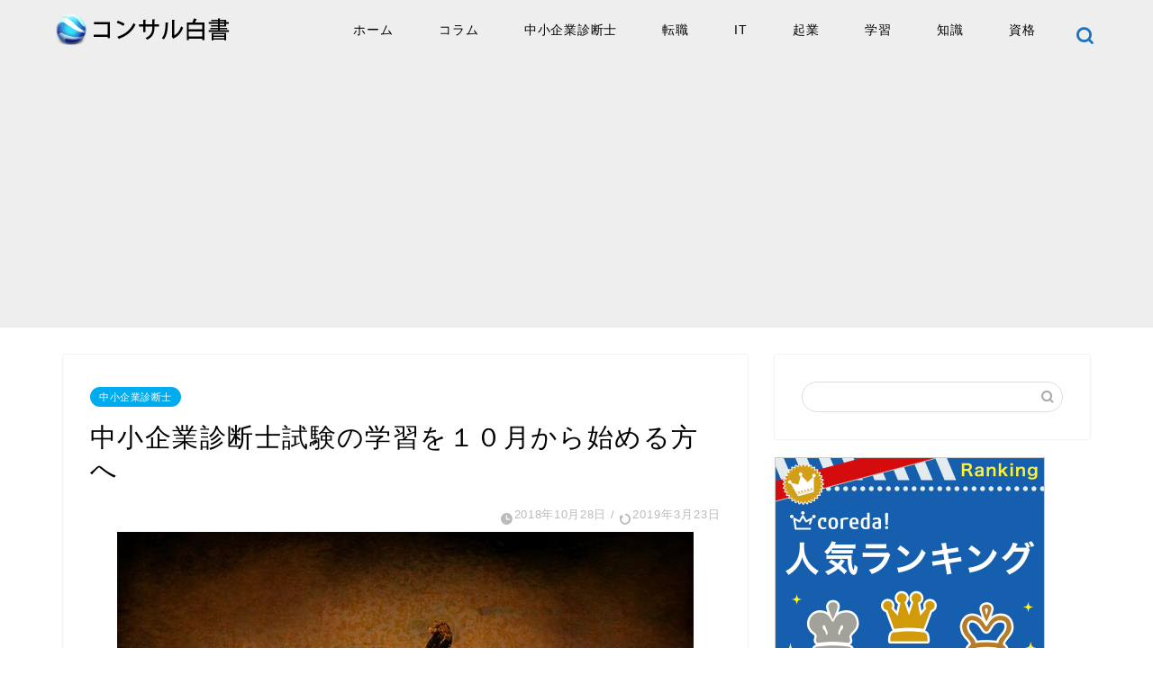

--- FILE ---
content_type: text/html; charset=UTF-8
request_url: https://consulting.jxyz.info/shindanshi-october/
body_size: 19354
content:
<!DOCTYPE html>
<html lang="ja">
<head prefix="og: http://ogp.me/ns# fb: http://ogp.me/ns/fb# article: http://ogp.me/ns/article#">
<meta charset="utf-8">
<meta http-equiv="X-UA-Compatible" content="IE=edge">
<meta name="viewport" content="width=device-width, initial-scale=1">
<!-- ここからOGP -->
<meta property="og:type" content="blog">
			<meta property="og:title" content="中小企業診断士試験の学習を１０月から始める方へ｜コンサル白書">
		<meta property="og:url" content="https://consulting.jxyz.info/shindanshi-october/">
			<meta property="og:description" content="中小企業診断士試験の学習を１０月から開始すると、翌年８月には十分に合格できる水準に到達できます。正しいテキストで、正しい">
						<meta property="og:image" content="https://consulting.jxyz.info/wp-content/uploads/shidnanshi-october.jpg">
	<meta property="og:site_name" content="コンサル白書">
<meta property="fb:admins" content="">
<meta name="twitter:card" content="summary">
<!-- ここまでOGP --> 

<meta name="description" content="中小企業診断士試験の学習を１０月から開始すると、翌年８月には十分に合格できる水準に到達できます。正しいテキストで、正しい">
<link rel="canonical" href="https://consulting.jxyz.info/shindanshi-october/">
<title>中小企業診断士試験の学習を１０月から始める方へ｜コンサル白書</title>
<meta name='robots' content='max-image-preview:large' />
<link rel='dns-prefetch' href='//cdnjs.cloudflare.com' />
<link rel='dns-prefetch' href='//use.fontawesome.com' />
<link rel="alternate" type="application/rss+xml" title="コンサル白書 &raquo; フィード" href="https://consulting.jxyz.info/feed/" />
<link rel="alternate" type="application/rss+xml" title="コンサル白書 &raquo; コメントフィード" href="https://consulting.jxyz.info/comments/feed/" />
<link rel="alternate" type="application/rss+xml" title="コンサル白書 &raquo; 中小企業診断士試験の学習を１０月から始める方へ のコメントのフィード" href="https://consulting.jxyz.info/shindanshi-october/feed/" />
<link rel="alternate" title="oEmbed (JSON)" type="application/json+oembed" href="https://consulting.jxyz.info/wp-json/oembed/1.0/embed?url=https%3A%2F%2Fconsulting.jxyz.info%2Fshindanshi-october%2F" />
<link rel="alternate" title="oEmbed (XML)" type="text/xml+oembed" href="https://consulting.jxyz.info/wp-json/oembed/1.0/embed?url=https%3A%2F%2Fconsulting.jxyz.info%2Fshindanshi-october%2F&#038;format=xml" />
<style id='wp-img-auto-sizes-contain-inline-css' type='text/css'>
img:is([sizes=auto i],[sizes^="auto," i]){contain-intrinsic-size:3000px 1500px}
/*# sourceURL=wp-img-auto-sizes-contain-inline-css */
</style>
<style id='wp-emoji-styles-inline-css' type='text/css'>

	img.wp-smiley, img.emoji {
		display: inline !important;
		border: none !important;
		box-shadow: none !important;
		height: 1em !important;
		width: 1em !important;
		margin: 0 0.07em !important;
		vertical-align: -0.1em !important;
		background: none !important;
		padding: 0 !important;
	}
/*# sourceURL=wp-emoji-styles-inline-css */
</style>
<style id='wp-block-library-inline-css' type='text/css'>
:root{--wp-block-synced-color:#7a00df;--wp-block-synced-color--rgb:122,0,223;--wp-bound-block-color:var(--wp-block-synced-color);--wp-editor-canvas-background:#ddd;--wp-admin-theme-color:#007cba;--wp-admin-theme-color--rgb:0,124,186;--wp-admin-theme-color-darker-10:#006ba1;--wp-admin-theme-color-darker-10--rgb:0,107,160.5;--wp-admin-theme-color-darker-20:#005a87;--wp-admin-theme-color-darker-20--rgb:0,90,135;--wp-admin-border-width-focus:2px}@media (min-resolution:192dpi){:root{--wp-admin-border-width-focus:1.5px}}.wp-element-button{cursor:pointer}:root .has-very-light-gray-background-color{background-color:#eee}:root .has-very-dark-gray-background-color{background-color:#313131}:root .has-very-light-gray-color{color:#eee}:root .has-very-dark-gray-color{color:#313131}:root .has-vivid-green-cyan-to-vivid-cyan-blue-gradient-background{background:linear-gradient(135deg,#00d084,#0693e3)}:root .has-purple-crush-gradient-background{background:linear-gradient(135deg,#34e2e4,#4721fb 50%,#ab1dfe)}:root .has-hazy-dawn-gradient-background{background:linear-gradient(135deg,#faaca8,#dad0ec)}:root .has-subdued-olive-gradient-background{background:linear-gradient(135deg,#fafae1,#67a671)}:root .has-atomic-cream-gradient-background{background:linear-gradient(135deg,#fdd79a,#004a59)}:root .has-nightshade-gradient-background{background:linear-gradient(135deg,#330968,#31cdcf)}:root .has-midnight-gradient-background{background:linear-gradient(135deg,#020381,#2874fc)}:root{--wp--preset--font-size--normal:16px;--wp--preset--font-size--huge:42px}.has-regular-font-size{font-size:1em}.has-larger-font-size{font-size:2.625em}.has-normal-font-size{font-size:var(--wp--preset--font-size--normal)}.has-huge-font-size{font-size:var(--wp--preset--font-size--huge)}.has-text-align-center{text-align:center}.has-text-align-left{text-align:left}.has-text-align-right{text-align:right}.has-fit-text{white-space:nowrap!important}#end-resizable-editor-section{display:none}.aligncenter{clear:both}.items-justified-left{justify-content:flex-start}.items-justified-center{justify-content:center}.items-justified-right{justify-content:flex-end}.items-justified-space-between{justify-content:space-between}.screen-reader-text{border:0;clip-path:inset(50%);height:1px;margin:-1px;overflow:hidden;padding:0;position:absolute;width:1px;word-wrap:normal!important}.screen-reader-text:focus{background-color:#ddd;clip-path:none;color:#444;display:block;font-size:1em;height:auto;left:5px;line-height:normal;padding:15px 23px 14px;text-decoration:none;top:5px;width:auto;z-index:100000}html :where(.has-border-color){border-style:solid}html :where([style*=border-top-color]){border-top-style:solid}html :where([style*=border-right-color]){border-right-style:solid}html :where([style*=border-bottom-color]){border-bottom-style:solid}html :where([style*=border-left-color]){border-left-style:solid}html :where([style*=border-width]){border-style:solid}html :where([style*=border-top-width]){border-top-style:solid}html :where([style*=border-right-width]){border-right-style:solid}html :where([style*=border-bottom-width]){border-bottom-style:solid}html :where([style*=border-left-width]){border-left-style:solid}html :where(img[class*=wp-image-]){height:auto;max-width:100%}:where(figure){margin:0 0 1em}html :where(.is-position-sticky){--wp-admin--admin-bar--position-offset:var(--wp-admin--admin-bar--height,0px)}@media screen and (max-width:600px){html :where(.is-position-sticky){--wp-admin--admin-bar--position-offset:0px}}

/*# sourceURL=wp-block-library-inline-css */
</style><style id='global-styles-inline-css' type='text/css'>
:root{--wp--preset--aspect-ratio--square: 1;--wp--preset--aspect-ratio--4-3: 4/3;--wp--preset--aspect-ratio--3-4: 3/4;--wp--preset--aspect-ratio--3-2: 3/2;--wp--preset--aspect-ratio--2-3: 2/3;--wp--preset--aspect-ratio--16-9: 16/9;--wp--preset--aspect-ratio--9-16: 9/16;--wp--preset--color--black: #000000;--wp--preset--color--cyan-bluish-gray: #abb8c3;--wp--preset--color--white: #ffffff;--wp--preset--color--pale-pink: #f78da7;--wp--preset--color--vivid-red: #cf2e2e;--wp--preset--color--luminous-vivid-orange: #ff6900;--wp--preset--color--luminous-vivid-amber: #fcb900;--wp--preset--color--light-green-cyan: #7bdcb5;--wp--preset--color--vivid-green-cyan: #00d084;--wp--preset--color--pale-cyan-blue: #8ed1fc;--wp--preset--color--vivid-cyan-blue: #0693e3;--wp--preset--color--vivid-purple: #9b51e0;--wp--preset--gradient--vivid-cyan-blue-to-vivid-purple: linear-gradient(135deg,rgb(6,147,227) 0%,rgb(155,81,224) 100%);--wp--preset--gradient--light-green-cyan-to-vivid-green-cyan: linear-gradient(135deg,rgb(122,220,180) 0%,rgb(0,208,130) 100%);--wp--preset--gradient--luminous-vivid-amber-to-luminous-vivid-orange: linear-gradient(135deg,rgb(252,185,0) 0%,rgb(255,105,0) 100%);--wp--preset--gradient--luminous-vivid-orange-to-vivid-red: linear-gradient(135deg,rgb(255,105,0) 0%,rgb(207,46,46) 100%);--wp--preset--gradient--very-light-gray-to-cyan-bluish-gray: linear-gradient(135deg,rgb(238,238,238) 0%,rgb(169,184,195) 100%);--wp--preset--gradient--cool-to-warm-spectrum: linear-gradient(135deg,rgb(74,234,220) 0%,rgb(151,120,209) 20%,rgb(207,42,186) 40%,rgb(238,44,130) 60%,rgb(251,105,98) 80%,rgb(254,248,76) 100%);--wp--preset--gradient--blush-light-purple: linear-gradient(135deg,rgb(255,206,236) 0%,rgb(152,150,240) 100%);--wp--preset--gradient--blush-bordeaux: linear-gradient(135deg,rgb(254,205,165) 0%,rgb(254,45,45) 50%,rgb(107,0,62) 100%);--wp--preset--gradient--luminous-dusk: linear-gradient(135deg,rgb(255,203,112) 0%,rgb(199,81,192) 50%,rgb(65,88,208) 100%);--wp--preset--gradient--pale-ocean: linear-gradient(135deg,rgb(255,245,203) 0%,rgb(182,227,212) 50%,rgb(51,167,181) 100%);--wp--preset--gradient--electric-grass: linear-gradient(135deg,rgb(202,248,128) 0%,rgb(113,206,126) 100%);--wp--preset--gradient--midnight: linear-gradient(135deg,rgb(2,3,129) 0%,rgb(40,116,252) 100%);--wp--preset--font-size--small: 13px;--wp--preset--font-size--medium: 20px;--wp--preset--font-size--large: 36px;--wp--preset--font-size--x-large: 42px;--wp--preset--spacing--20: 0.44rem;--wp--preset--spacing--30: 0.67rem;--wp--preset--spacing--40: 1rem;--wp--preset--spacing--50: 1.5rem;--wp--preset--spacing--60: 2.25rem;--wp--preset--spacing--70: 3.38rem;--wp--preset--spacing--80: 5.06rem;--wp--preset--shadow--natural: 6px 6px 9px rgba(0, 0, 0, 0.2);--wp--preset--shadow--deep: 12px 12px 50px rgba(0, 0, 0, 0.4);--wp--preset--shadow--sharp: 6px 6px 0px rgba(0, 0, 0, 0.2);--wp--preset--shadow--outlined: 6px 6px 0px -3px rgb(255, 255, 255), 6px 6px rgb(0, 0, 0);--wp--preset--shadow--crisp: 6px 6px 0px rgb(0, 0, 0);}:where(.is-layout-flex){gap: 0.5em;}:where(.is-layout-grid){gap: 0.5em;}body .is-layout-flex{display: flex;}.is-layout-flex{flex-wrap: wrap;align-items: center;}.is-layout-flex > :is(*, div){margin: 0;}body .is-layout-grid{display: grid;}.is-layout-grid > :is(*, div){margin: 0;}:where(.wp-block-columns.is-layout-flex){gap: 2em;}:where(.wp-block-columns.is-layout-grid){gap: 2em;}:where(.wp-block-post-template.is-layout-flex){gap: 1.25em;}:where(.wp-block-post-template.is-layout-grid){gap: 1.25em;}.has-black-color{color: var(--wp--preset--color--black) !important;}.has-cyan-bluish-gray-color{color: var(--wp--preset--color--cyan-bluish-gray) !important;}.has-white-color{color: var(--wp--preset--color--white) !important;}.has-pale-pink-color{color: var(--wp--preset--color--pale-pink) !important;}.has-vivid-red-color{color: var(--wp--preset--color--vivid-red) !important;}.has-luminous-vivid-orange-color{color: var(--wp--preset--color--luminous-vivid-orange) !important;}.has-luminous-vivid-amber-color{color: var(--wp--preset--color--luminous-vivid-amber) !important;}.has-light-green-cyan-color{color: var(--wp--preset--color--light-green-cyan) !important;}.has-vivid-green-cyan-color{color: var(--wp--preset--color--vivid-green-cyan) !important;}.has-pale-cyan-blue-color{color: var(--wp--preset--color--pale-cyan-blue) !important;}.has-vivid-cyan-blue-color{color: var(--wp--preset--color--vivid-cyan-blue) !important;}.has-vivid-purple-color{color: var(--wp--preset--color--vivid-purple) !important;}.has-black-background-color{background-color: var(--wp--preset--color--black) !important;}.has-cyan-bluish-gray-background-color{background-color: var(--wp--preset--color--cyan-bluish-gray) !important;}.has-white-background-color{background-color: var(--wp--preset--color--white) !important;}.has-pale-pink-background-color{background-color: var(--wp--preset--color--pale-pink) !important;}.has-vivid-red-background-color{background-color: var(--wp--preset--color--vivid-red) !important;}.has-luminous-vivid-orange-background-color{background-color: var(--wp--preset--color--luminous-vivid-orange) !important;}.has-luminous-vivid-amber-background-color{background-color: var(--wp--preset--color--luminous-vivid-amber) !important;}.has-light-green-cyan-background-color{background-color: var(--wp--preset--color--light-green-cyan) !important;}.has-vivid-green-cyan-background-color{background-color: var(--wp--preset--color--vivid-green-cyan) !important;}.has-pale-cyan-blue-background-color{background-color: var(--wp--preset--color--pale-cyan-blue) !important;}.has-vivid-cyan-blue-background-color{background-color: var(--wp--preset--color--vivid-cyan-blue) !important;}.has-vivid-purple-background-color{background-color: var(--wp--preset--color--vivid-purple) !important;}.has-black-border-color{border-color: var(--wp--preset--color--black) !important;}.has-cyan-bluish-gray-border-color{border-color: var(--wp--preset--color--cyan-bluish-gray) !important;}.has-white-border-color{border-color: var(--wp--preset--color--white) !important;}.has-pale-pink-border-color{border-color: var(--wp--preset--color--pale-pink) !important;}.has-vivid-red-border-color{border-color: var(--wp--preset--color--vivid-red) !important;}.has-luminous-vivid-orange-border-color{border-color: var(--wp--preset--color--luminous-vivid-orange) !important;}.has-luminous-vivid-amber-border-color{border-color: var(--wp--preset--color--luminous-vivid-amber) !important;}.has-light-green-cyan-border-color{border-color: var(--wp--preset--color--light-green-cyan) !important;}.has-vivid-green-cyan-border-color{border-color: var(--wp--preset--color--vivid-green-cyan) !important;}.has-pale-cyan-blue-border-color{border-color: var(--wp--preset--color--pale-cyan-blue) !important;}.has-vivid-cyan-blue-border-color{border-color: var(--wp--preset--color--vivid-cyan-blue) !important;}.has-vivid-purple-border-color{border-color: var(--wp--preset--color--vivid-purple) !important;}.has-vivid-cyan-blue-to-vivid-purple-gradient-background{background: var(--wp--preset--gradient--vivid-cyan-blue-to-vivid-purple) !important;}.has-light-green-cyan-to-vivid-green-cyan-gradient-background{background: var(--wp--preset--gradient--light-green-cyan-to-vivid-green-cyan) !important;}.has-luminous-vivid-amber-to-luminous-vivid-orange-gradient-background{background: var(--wp--preset--gradient--luminous-vivid-amber-to-luminous-vivid-orange) !important;}.has-luminous-vivid-orange-to-vivid-red-gradient-background{background: var(--wp--preset--gradient--luminous-vivid-orange-to-vivid-red) !important;}.has-very-light-gray-to-cyan-bluish-gray-gradient-background{background: var(--wp--preset--gradient--very-light-gray-to-cyan-bluish-gray) !important;}.has-cool-to-warm-spectrum-gradient-background{background: var(--wp--preset--gradient--cool-to-warm-spectrum) !important;}.has-blush-light-purple-gradient-background{background: var(--wp--preset--gradient--blush-light-purple) !important;}.has-blush-bordeaux-gradient-background{background: var(--wp--preset--gradient--blush-bordeaux) !important;}.has-luminous-dusk-gradient-background{background: var(--wp--preset--gradient--luminous-dusk) !important;}.has-pale-ocean-gradient-background{background: var(--wp--preset--gradient--pale-ocean) !important;}.has-electric-grass-gradient-background{background: var(--wp--preset--gradient--electric-grass) !important;}.has-midnight-gradient-background{background: var(--wp--preset--gradient--midnight) !important;}.has-small-font-size{font-size: var(--wp--preset--font-size--small) !important;}.has-medium-font-size{font-size: var(--wp--preset--font-size--medium) !important;}.has-large-font-size{font-size: var(--wp--preset--font-size--large) !important;}.has-x-large-font-size{font-size: var(--wp--preset--font-size--x-large) !important;}
/*# sourceURL=global-styles-inline-css */
</style>

<style id='classic-theme-styles-inline-css' type='text/css'>
/*! This file is auto-generated */
.wp-block-button__link{color:#fff;background-color:#32373c;border-radius:9999px;box-shadow:none;text-decoration:none;padding:calc(.667em + 2px) calc(1.333em + 2px);font-size:1.125em}.wp-block-file__button{background:#32373c;color:#fff;text-decoration:none}
/*# sourceURL=/wp-includes/css/classic-themes.min.css */
</style>
<link rel='stylesheet' id='pz-linkcard-css-css' href='//consulting.jxyz.info/wp-content/uploads/pz-linkcard/style/style.min.css?ver=2.5.8.2' type='text/css' media='all' />
<link rel='stylesheet' id='ppress-frontend-css' href='https://consulting.jxyz.info/wp-content/plugins/wp-user-avatar/assets/css/frontend.min.css?ver=4.16.8' type='text/css' media='all' />
<link rel='stylesheet' id='ppress-flatpickr-css' href='https://consulting.jxyz.info/wp-content/plugins/wp-user-avatar/assets/flatpickr/flatpickr.min.css?ver=4.16.8' type='text/css' media='all' />
<link rel='stylesheet' id='ppress-select2-css' href='https://consulting.jxyz.info/wp-content/plugins/wp-user-avatar/assets/select2/select2.min.css?ver=6.9' type='text/css' media='all' />
<link rel='stylesheet' id='yyi_rinker_stylesheet-css' href='https://consulting.jxyz.info/wp-content/plugins/yyi-rinker/css/style.css?v=1.12.0&#038;ver=6.9' type='text/css' media='all' />
<link rel='stylesheet' id='parent-style-css' href='https://consulting.jxyz.info/wp-content/themes/jin/style.css?ver=6.9' type='text/css' media='all' />
<link rel='stylesheet' id='theme-style-css' href='https://consulting.jxyz.info/wp-content/themes/jin-child/style.css?ver=6.9' type='text/css' media='all' />
<link rel='stylesheet' id='fontawesome-style-css' href='https://use.fontawesome.com/releases/v5.6.3/css/all.css?ver=6.9' type='text/css' media='all' />
<link rel='stylesheet' id='swiper-style-css' href='https://cdnjs.cloudflare.com/ajax/libs/Swiper/4.0.7/css/swiper.min.css?ver=6.9' type='text/css' media='all' />
<link rel='stylesheet' id='tablepress-default-css' href='https://consulting.jxyz.info/wp-content/tablepress-combined.min.css?ver=27' type='text/css' media='all' />
<script type="text/javascript" src="https://consulting.jxyz.info/wp-includes/js/jquery/jquery.min.js?ver=3.7.1" id="jquery-core-js"></script>
<script type="text/javascript" src="https://consulting.jxyz.info/wp-includes/js/jquery/jquery-migrate.min.js?ver=3.4.1" id="jquery-migrate-js"></script>
<script type="text/javascript" src="https://consulting.jxyz.info/wp-content/plugins/wp-user-avatar/assets/flatpickr/flatpickr.min.js?ver=4.16.8" id="ppress-flatpickr-js"></script>
<script type="text/javascript" src="https://consulting.jxyz.info/wp-content/plugins/wp-user-avatar/assets/select2/select2.min.js?ver=4.16.8" id="ppress-select2-js"></script>
<link rel="https://api.w.org/" href="https://consulting.jxyz.info/wp-json/" /><link rel="alternate" title="JSON" type="application/json" href="https://consulting.jxyz.info/wp-json/wp/v2/posts/3646" /><link rel='shortlink' href='https://consulting.jxyz.info/?p=3646' />
<style>
.yyi-rinker-images {
    display: flex;
    justify-content: center;
    align-items: center;
    position: relative;

}
div.yyi-rinker-image img.yyi-rinker-main-img.hidden {
    display: none;
}

.yyi-rinker-images-arrow {
    cursor: pointer;
    position: absolute;
    top: 50%;
    display: block;
    margin-top: -11px;
    opacity: 0.6;
    width: 22px;
}

.yyi-rinker-images-arrow-left{
    left: -10px;
}
.yyi-rinker-images-arrow-right{
    right: -10px;
}

.yyi-rinker-images-arrow-left.hidden {
    display: none;
}

.yyi-rinker-images-arrow-right.hidden {
    display: none;
}
div.yyi-rinker-contents.yyi-rinker-design-tate  div.yyi-rinker-box{
    flex-direction: column;
}

div.yyi-rinker-contents.yyi-rinker-design-slim div.yyi-rinker-box .yyi-rinker-links {
    flex-direction: column;
}

div.yyi-rinker-contents.yyi-rinker-design-slim div.yyi-rinker-info {
    width: 100%;
}

div.yyi-rinker-contents.yyi-rinker-design-slim .yyi-rinker-title {
    text-align: center;
}

div.yyi-rinker-contents.yyi-rinker-design-slim .yyi-rinker-links {
    text-align: center;
}
div.yyi-rinker-contents.yyi-rinker-design-slim .yyi-rinker-image {
    margin: auto;
}

div.yyi-rinker-contents.yyi-rinker-design-slim div.yyi-rinker-info ul.yyi-rinker-links li {
	align-self: stretch;
}
div.yyi-rinker-contents.yyi-rinker-design-slim div.yyi-rinker-box div.yyi-rinker-info {
	padding: 0;
}
div.yyi-rinker-contents.yyi-rinker-design-slim div.yyi-rinker-box {
	flex-direction: column;
	padding: 14px 5px 0;
}

.yyi-rinker-design-slim div.yyi-rinker-box div.yyi-rinker-info {
	text-align: center;
}

.yyi-rinker-design-slim div.price-box span.price {
	display: block;
}

div.yyi-rinker-contents.yyi-rinker-design-slim div.yyi-rinker-info div.yyi-rinker-title a{
	font-size:16px;
}

div.yyi-rinker-contents.yyi-rinker-design-slim ul.yyi-rinker-links li.amazonkindlelink:before,  div.yyi-rinker-contents.yyi-rinker-design-slim ul.yyi-rinker-links li.amazonlink:before,  div.yyi-rinker-contents.yyi-rinker-design-slim ul.yyi-rinker-links li.rakutenlink:before, div.yyi-rinker-contents.yyi-rinker-design-slim ul.yyi-rinker-links li.yahoolink:before, div.yyi-rinker-contents.yyi-rinker-design-slim ul.yyi-rinker-links li.mercarilink:before {
	font-size:12px;
}

div.yyi-rinker-contents.yyi-rinker-design-slim ul.yyi-rinker-links li a {
	font-size: 13px;
}
.entry-content ul.yyi-rinker-links li {
	padding: 0;
}

div.yyi-rinker-contents .yyi-rinker-attention.attention_desing_right_ribbon {
    width: 89px;
    height: 91px;
    position: absolute;
    top: -1px;
    right: -1px;
    left: auto;
    overflow: hidden;
}

div.yyi-rinker-contents .yyi-rinker-attention.attention_desing_right_ribbon span {
    display: inline-block;
    width: 146px;
    position: absolute;
    padding: 4px 0;
    left: -13px;
    top: 12px;
    text-align: center;
    font-size: 12px;
    line-height: 24px;
    -webkit-transform: rotate(45deg);
    transform: rotate(45deg);
    box-shadow: 0 1px 3px rgba(0, 0, 0, 0.2);
}

div.yyi-rinker-contents .yyi-rinker-attention.attention_desing_right_ribbon {
    background: none;
}
.yyi-rinker-attention.attention_desing_right_ribbon .yyi-rinker-attention-after,
.yyi-rinker-attention.attention_desing_right_ribbon .yyi-rinker-attention-before{
display:none;
}
div.yyi-rinker-use-right_ribbon div.yyi-rinker-title {
    margin-right: 2rem;
}

				</style>	<style type="text/css">
		#wrapper {
			background-color: #fff;
			background-image: url();
					}

		.related-entry-headline-text span:before,
		#comment-title span:before,
		#reply-title span:before {
			background-color: #00acee;
			border-color: #00acee !important;
		}

		#breadcrumb:after,
		#page-top a {
			background-color: #3b4675;
		}

		footer {
			background-color: #3b4675;
		}

		.footer-inner a,
		#copyright,
		#copyright-center {
			border-color: #fff !important;
			color: #fff !important;
		}

		#footer-widget-area {
			border-color: #fff !important;
		}

		.page-top-footer a {
			color: #3b4675 !important;
		}

		#breadcrumb ul li,
		#breadcrumb ul li a {
			color: #3b4675 !important;
		}

		body,
		a,
		a:link,
		a:visited,
		.my-profile,
		.widgettitle,
		.tabBtn-mag label {
			color: #000000;
		}

		a:hover {
			color: #008db7;
		}

		.widget_nav_menu ul>li>a:before,
		.widget_categories ul>li>a:before,
		.widget_pages ul>li>a:before,
		.widget_recent_entries ul>li>a:before,
		.widget_archive ul>li>a:before,
		.widget_archive form:after,
		.widget_categories form:after,
		.widget_nav_menu ul>li>ul.sub-menu>li>a:before,
		.widget_categories ul>li>.children>li>a:before,
		.widget_pages ul>li>.children>li>a:before,
		.widget_nav_menu ul>li>ul.sub-menu>li>ul.sub-menu li>a:before,
		.widget_categories ul>li>.children>li>.children li>a:before,
		.widget_pages ul>li>.children>li>.children li>a:before {
			color: #00acee;
		}

		.widget_nav_menu ul .sub-menu .sub-menu li a:before {
			background-color: #000000 !important;
		}

		.d--labeling-act-border {
			border-color: rgba(0, 0, 0, 0.18);
		}

		.c--labeling-act.d--labeling-act-solid {
			background-color: rgba(0, 0, 0, 0.06);
		}

		.a--labeling-act {
			color: rgba(0, 0, 0, 0.6);
		}

		.a--labeling-small-act span {
			background-color: rgba(0, 0, 0, 0.21);
		}

		.c--labeling-act.d--labeling-act-strong {
			background-color: rgba(0, 0, 0, 0.045);
		}

		.d--labeling-act-strong .a--labeling-act {
			color: rgba(0, 0, 0, 0.75);
		}


		footer .footer-widget,
		footer .footer-widget a,
		footer .footer-widget ul li,
		.footer-widget.widget_nav_menu ul>li>a:before,
		.footer-widget.widget_categories ul>li>a:before,
		.footer-widget.widget_recent_entries ul>li>a:before,
		.footer-widget.widget_pages ul>li>a:before,
		.footer-widget.widget_archive ul>li>a:before,
		footer .widget_tag_cloud .tagcloud a:before {
			color: #fff !important;
			border-color: #fff !important;
		}

		footer .footer-widget .widgettitle {
			color: #fff !important;
			border-color: #00acee !important;
		}

		footer .widget_nav_menu ul .children .children li a:before,
		footer .widget_categories ul .children .children li a:before,
		footer .widget_nav_menu ul .sub-menu .sub-menu li a:before {
			background-color: #fff !important;
		}

		#drawernav a:hover,
		.post-list-title,
		#prev-next p,
		#toc_container .toc_list li a {
			color: #000000 !important;
		}

		#header-box {
			background-color: #eeeeee;
		}

		@media (min-width: 768px) {

			#header-box .header-box10-bg:before,
			#header-box .header-box11-bg:before {
				border-radius: 2px;
			}
		}

		@media (min-width: 768px) {
			.top-image-meta {
				margin-top: calc(0px - 30px);
			}
		}

		@media (min-width: 1200px) {
			.top-image-meta {
				margin-top: calc(0px);
			}
		}

		.pickup-contents:before {
			background-color: #eeeeee !important;
		}

		.main-image-text {
			color: #555;
		}

		.main-image-text-sub {
			color: #555;
		}

		@media (min-width: 481px) {
			#site-info {
				padding-top: 15px !important;
				padding-bottom: 15px !important;
			}
		}

		#site-info span a {
			color: #000000 !important;
		}

		#headmenu .headsns .line a svg {
			fill: #1e73be !important;
		}

		#headmenu .headsns a,
		#headmenu {
			color: #1e73be !important;
			border-color: #1e73be !important;
		}

		.profile-follow .line-sns a svg {
			fill: #00acee !important;
		}

		.profile-follow .line-sns a:hover svg {
			fill: #00acee !important;
		}

		.profile-follow a {
			color: #00acee !important;
			border-color: #00acee !important;
		}

		.profile-follow a:hover,
		#headmenu .headsns a:hover {
			color: #00acee !important;
			border-color: #00acee !important;
		}

		.search-box:hover {
			color: #00acee !important;
			border-color: #00acee !important;
		}

		#header #headmenu .headsns .line a:hover svg {
			fill: #00acee !important;
		}

		.cps-icon-bar,
		#navtoggle:checked+.sp-menu-open .cps-icon-bar {
			background-color: #000000;
		}

		#nav-container {
			background-color: #ffffff;
		}

		.menu-box .menu-item svg {
			fill: #000000;
		}

		#drawernav ul.menu-box>li>a,
		#drawernav2 ul.menu-box>li>a,
		#drawernav3 ul.menu-box>li>a,
		#drawernav4 ul.menu-box>li>a,
		#drawernav5 ul.menu-box>li>a,
		#drawernav ul.menu-box>li.menu-item-has-children:after,
		#drawernav2 ul.menu-box>li.menu-item-has-children:after,
		#drawernav3 ul.menu-box>li.menu-item-has-children:after,
		#drawernav4 ul.menu-box>li.menu-item-has-children:after,
		#drawernav5 ul.menu-box>li.menu-item-has-children:after {
			color: #000000 !important;
		}

		#drawernav ul.menu-box li a,
		#drawernav2 ul.menu-box li a,
		#drawernav3 ul.menu-box li a,
		#drawernav4 ul.menu-box li a,
		#drawernav5 ul.menu-box li a {
			font-size: 14px !important;
		}

		#drawernav3 ul.menu-box>li {
			color: #000000 !important;
		}

		#drawernav4 .menu-box>.menu-item>a:after,
		#drawernav3 .menu-box>.menu-item>a:after,
		#drawernav .menu-box>.menu-item>a:after {
			background-color: #000000 !important;
		}

		#drawernav2 .menu-box>.menu-item:hover,
		#drawernav5 .menu-box>.menu-item:hover {
			border-top-color: #00acee !important;
		}

		.cps-info-bar a {
			background-color: #ffcd44 !important;
		}

		@media (min-width: 768px) {
			.post-list-mag .post-list-item:not(:nth-child(2n)) {
				margin-right: 2.6%;
			}
		}

		@media (min-width: 768px) {

			#tab-1:checked~.tabBtn-mag li [for="tab-1"]:after,
			#tab-2:checked~.tabBtn-mag li [for="tab-2"]:after,
			#tab-3:checked~.tabBtn-mag li [for="tab-3"]:after,
			#tab-4:checked~.tabBtn-mag li [for="tab-4"]:after {
				border-top-color: #00acee !important;
			}

			.tabBtn-mag label {
				border-bottom-color: #00acee !important;
			}
		}

		#tab-1:checked~.tabBtn-mag li [for="tab-1"],
		#tab-2:checked~.tabBtn-mag li [for="tab-2"],
		#tab-3:checked~.tabBtn-mag li [for="tab-3"],
		#tab-4:checked~.tabBtn-mag li [for="tab-4"],
		#prev-next a.next:after,
		#prev-next a.prev:after,
		.more-cat-button a:hover span:before {
			background-color: #00acee !important;
		}


		.swiper-slide .post-list-cat,
		.post-list-mag .post-list-cat,
		.post-list-mag3col .post-list-cat,
		.post-list-mag-sp1col .post-list-cat,
		.swiper-pagination-bullet-active,
		.pickup-cat,
		.post-list .post-list-cat,
		#breadcrumb .bcHome a:hover span:before,
		.popular-item:nth-child(1) .pop-num,
		.popular-item:nth-child(2) .pop-num,
		.popular-item:nth-child(3) .pop-num {
			background-color: #00acee !important;
		}

		.sidebar-btn a,
		.profile-sns-menu {
			background-color: #00acee !important;
		}

		.sp-sns-menu a,
		.pickup-contents-box a:hover .pickup-title {
			border-color: #00acee !important;
			color: #00acee !important;
		}

		.pro-line svg {
			fill: #00acee !important;
		}

		.cps-post-cat a,
		.meta-cat,
		.popular-cat {
			background-color: #00acee !important;
			border-color: #00acee !important;
		}

		.tagicon,
		.tag-box a,
		#toc_container .toc_list>li,
		#toc_container .toc_title {
			color: #00acee !important;
		}

		.widget_tag_cloud a::before {
			color: #000000 !important;
		}

		.tag-box a,
		#toc_container:before {
			border-color: #00acee !important;
		}

		.cps-post-cat a:hover {
			color: #008db7 !important;
		}

		.pagination li:not([class*="current"]) a:hover,
		.widget_tag_cloud a:hover {
			background-color: #00acee !important;
		}

		.pagination li:not([class*="current"]) a:hover {
			opacity: 0.5 !important;
		}

		.pagination li.current a {
			background-color: #00acee !important;
			border-color: #00acee !important;
		}

		.nextpage a:hover span {
			color: #00acee !important;
			border-color: #00acee !important;
		}

		.cta-content:before {
			background-color: #2252e2 !important;
		}

		.cta-text,
		.info-title {
			color: #fff !important;
		}

		#footer-widget-area.footer_style1 .widgettitle {
			border-color: #00acee !important;
		}

		.sidebar_style1 .widgettitle,
		.sidebar_style5 .widgettitle {
			border-color: #00acee !important;
		}

		.sidebar_style2 .widgettitle,
		.sidebar_style4 .widgettitle,
		.sidebar_style6 .widgettitle,
		#home-bottom-widget .widgettitle,
		#home-top-widget .widgettitle,
		#post-bottom-widget .widgettitle,
		#post-top-widget .widgettitle {
			background-color: #00acee !important;
		}

		#home-bottom-widget .widget_search .search-box input[type="submit"],
		#home-top-widget .widget_search .search-box input[type="submit"],
		#post-bottom-widget .widget_search .search-box input[type="submit"],
		#post-top-widget .widget_search .search-box input[type="submit"] {
			background-color: #00acee !important;
		}

		.tn-logo-size {
			font-size: 80% !important;
		}

		@media (min-width: 481px) {
			.tn-logo-size img {
				width: calc(80%*0.5) !important;
			}
		}

		@media (min-width: 768px) {
			.tn-logo-size img {
				width: calc(80%*2.2) !important;
			}
		}

		@media (min-width: 1200px) {
			.tn-logo-size img {
				width: 80% !important;
			}
		}

		.sp-logo-size {
			font-size: 100% !important;
		}

		.sp-logo-size img {
			width: 100% !important;
		}

		.cps-post-main ul>li:before,
		.cps-post-main ol>li:before {
			background-color: #00acee !important;
		}

		.profile-card .profile-title {
			background-color: #00acee !important;
		}

		.profile-card {
			border-color: #00acee !important;
		}

		.cps-post-main a {
			color: #008db7;
		}

		.cps-post-main .marker {
			background: -webkit-linear-gradient(transparent 60%, #ffcedb 0%);
			background: linear-gradient(transparent 60%, #ffcedb 0%);
		}

		.cps-post-main .marker2 {
			background: -webkit-linear-gradient(transparent 60%, #a9eaf2 0%);
			background: linear-gradient(transparent 60%, #a9eaf2 0%);
		}

		.cps-post-main .jic-sc {
			color: #e9546b;
		}


		.simple-box1 {
			border-color: #ef9b9b !important;
		}

		.simple-box2 {
			border-color: #f2bf7d !important;
		}

		.simple-box3 {
			border-color: #b5e28a !important;
		}

		.simple-box4 {
			border-color: #7badd8 !important;
		}

		.simple-box4:before {
			background-color: #7badd8;
		}

		.simple-box5 {
			border-color: #e896c7 !important;
		}

		.simple-box5:before {
			background-color: #e896c7;
		}

		.simple-box6 {
			background-color: #fffdef !important;
		}

		.simple-box7 {
			border-color: #def1f9 !important;
		}

		.simple-box7:before {
			background-color: #def1f9 !important;
		}

		.simple-box8 {
			border-color: #96ddc1 !important;
		}

		.simple-box8:before {
			background-color: #96ddc1 !important;
		}

		.simple-box9:before {
			background-color: #e1c0e8 !important;
		}

		.simple-box9:after {
			border-color: #e1c0e8 #e1c0e8 #fff #fff !important;
		}

		.kaisetsu-box1:before,
		.kaisetsu-box1-title {
			background-color: #ffb49e !important;
		}

		.kaisetsu-box2 {
			border-color: #89c2f4 !important;
		}

		.kaisetsu-box2-title {
			background-color: #89c2f4 !important;
		}

		.kaisetsu-box4 {
			border-color: #ea91a9 !important;
		}

		.kaisetsu-box4-title {
			background-color: #ea91a9 !important;
		}

		.kaisetsu-box5:before {
			background-color: #57b3ba !important;
		}

		.kaisetsu-box5-title {
			background-color: #57b3ba !important;
		}

		.concept-box1 {
			border-color: #85db8f !important;
		}

		.concept-box1:after {
			background-color: #85db8f !important;
		}

		.concept-box1:before {
			content: "ポイント" !important;
			color: #85db8f !important;
		}

		.concept-box2 {
			border-color: #f7cf6a !important;
		}

		.concept-box2:after {
			background-color: #f7cf6a !important;
		}

		.concept-box2:before {
			content: "注意点" !important;
			color: #f7cf6a !important;
		}

		.concept-box3 {
			border-color: #86cee8 !important;
		}

		.concept-box3:after {
			background-color: #86cee8 !important;
		}

		.concept-box3:before {
			content: "良い例" !important;
			color: #86cee8 !important;
		}

		.concept-box4 {
			border-color: #ed8989 !important;
		}

		.concept-box4:after {
			background-color: #ed8989 !important;
		}

		.concept-box4:before {
			content: "悪い例" !important;
			color: #ed8989 !important;
		}

		.concept-box5 {
			border-color: #9e9e9e !important;
		}

		.concept-box5:after {
			background-color: #9e9e9e !important;
		}

		.concept-box5:before {
			content: "参考" !important;
			color: #9e9e9e !important;
		}

		.concept-box6 {
			border-color: #8eaced !important;
		}

		.concept-box6:after {
			background-color: #8eaced !important;
		}

		.concept-box6:before {
			content: "メモ" !important;
			color: #8eaced !important;
		}

		.innerlink-box1,
		.blog-card {
			border-color: #73bc9b !important;
		}

		.innerlink-box1-title {
			background-color: #73bc9b !important;
			border-color: #73bc9b !important;
		}

		.innerlink-box1:before,
		.blog-card-hl-box {
			background-color: #73bc9b !important;
		}

		.jin-ac-box01-title::after {
			color: #00acee;
		}

		.color-button01 a,
		.color-button01 a:hover,
		.color-button01:before {
			background-color: #008db7 !important;
		}

		.top-image-btn-color a,
		.top-image-btn-color a:hover,
		.top-image-btn-color:before {
			background-color: #ffcd44 !important;
		}

		.color-button02 a,
		.color-button02 a:hover,
		.color-button02:before {
			background-color: #d9333f !important;
		}

		.color-button01-big a,
		.color-button01-big a:hover,
		.color-button01-big:before {
			background-color: #3296d1 !important;
		}

		.color-button01-big a,
		.color-button01-big:before {
			border-radius: 5px !important;
		}

		.color-button01-big a {
			padding-top: 20px !important;
			padding-bottom: 20px !important;
		}

		.color-button02-big a,
		.color-button02-big a:hover,
		.color-button02-big:before {
			background-color: #83d159 !important;
		}

		.color-button02-big a,
		.color-button02-big:before {
			border-radius: 5px !important;
		}

		.color-button02-big a {
			padding-top: 20px !important;
			padding-bottom: 20px !important;
		}

		.color-button01-big {
			width: 75% !important;
		}

		.color-button02-big {
			width: 75% !important;
		}

		.top-image-btn-color:before,
		.color-button01:before,
		.color-button02:before,
		.color-button01-big:before,
		.color-button02-big:before {
			bottom: -1px;
			left: -1px;
			width: 100%;
			height: 100%;
			border-radius: 6px;
			box-shadow: 0px 1px 5px 0px rgba(0, 0, 0, 0.25);
			-webkit-transition: all .4s;
			transition: all .4s;
		}

		.top-image-btn-color a:hover,
		.color-button01 a:hover,
		.color-button02 a:hover,
		.color-button01-big a:hover,
		.color-button02-big a:hover {
			-webkit-transform: translateY(2px);
			transform: translateY(2px);
			-webkit-filter: brightness(0.95);
			filter: brightness(0.95);
		}

		.top-image-btn-color:hover:before,
		.color-button01:hover:before,
		.color-button02:hover:before,
		.color-button01-big:hover:before,
		.color-button02-big:hover:before {
			-webkit-transform: translateY(2px);
			transform: translateY(2px);
			box-shadow: none !important;
		}

		.h2-style01 h2,
		.h2-style02 h2:before,
		.h2-style03 h2,
		.h2-style04 h2:before,
		.h2-style05 h2,
		.h2-style07 h2:before,
		.h2-style07 h2:after,
		.h3-style03 h3:before,
		.h3-style02 h3:before,
		.h3-style05 h3:before,
		.h3-style07 h3:before,
		.h2-style08 h2:after,
		.h2-style10 h2:before,
		.h2-style10 h2:after,
		.h3-style02 h3:after,
		.h4-style02 h4:before {
			background-color: #00acee !important;
		}

		.h3-style01 h3,
		.h3-style04 h3,
		.h3-style05 h3,
		.h3-style06 h3,
		.h4-style01 h4,
		.h2-style02 h2,
		.h2-style08 h2,
		.h2-style08 h2:before,
		.h2-style09 h2,
		.h4-style03 h4 {
			border-color: #00acee !important;
		}

		.h2-style05 h2:before {
			border-top-color: #00acee !important;
		}

		.h2-style06 h2:before,
		.sidebar_style3 .widgettitle:after {
			background-image: linear-gradient(-45deg,
					transparent 25%,
					#00acee 25%,
					#00acee 50%,
					transparent 50%,
					transparent 75%,
					#00acee 75%,
					#00acee);
		}

		.jin-h2-icons.h2-style02 h2 .jic:before,
		.jin-h2-icons.h2-style04 h2 .jic:before,
		.jin-h2-icons.h2-style06 h2 .jic:before,
		.jin-h2-icons.h2-style07 h2 .jic:before,
		.jin-h2-icons.h2-style08 h2 .jic:before,
		.jin-h2-icons.h2-style09 h2 .jic:before,
		.jin-h2-icons.h2-style10 h2 .jic:before,
		.jin-h3-icons.h3-style01 h3 .jic:before,
		.jin-h3-icons.h3-style02 h3 .jic:before,
		.jin-h3-icons.h3-style03 h3 .jic:before,
		.jin-h3-icons.h3-style04 h3 .jic:before,
		.jin-h3-icons.h3-style05 h3 .jic:before,
		.jin-h3-icons.h3-style06 h3 .jic:before,
		.jin-h3-icons.h3-style07 h3 .jic:before,
		.jin-h4-icons.h4-style01 h4 .jic:before,
		.jin-h4-icons.h4-style02 h4 .jic:before,
		.jin-h4-icons.h4-style03 h4 .jic:before,
		.jin-h4-icons.h4-style04 h4 .jic:before {
			color: #00acee;
		}

		@media all and (-ms-high-contrast:none) {

			*::-ms-backdrop,
			.color-button01:before,
			.color-button02:before,
			.color-button01-big:before,
			.color-button02-big:before {
				background-color: #595857 !important;
			}
		}

		.jin-lp-h2 h2,
		.jin-lp-h2 h2 {
			background-color: transparent !important;
			border-color: transparent !important;
			color: #000000 !important;
		}

		.jincolumn-h3style2 {
			border-color: #00acee !important;
		}

		.jinlph2-style1 h2:first-letter {
			color: #00acee !important;
		}

		.jinlph2-style2 h2,
		.jinlph2-style3 h2 {
			border-color: #00acee !important;
		}

		.jin-photo-title .jin-fusen1-down,
		.jin-photo-title .jin-fusen1-even,
		.jin-photo-title .jin-fusen1-up {
			border-left-color: #00acee;
		}

		.jin-photo-title .jin-fusen2,
		.jin-photo-title .jin-fusen3 {
			background-color: #00acee;
		}

		.jin-photo-title .jin-fusen2:before,
		.jin-photo-title .jin-fusen3:before {
			border-top-color: #00acee;
		}

		.has-huge-font-size {
			font-size: 42px !important;
		}

		.has-large-font-size {
			font-size: 36px !important;
		}

		.has-medium-font-size {
			font-size: 20px !important;
		}

		.has-normal-font-size {
			font-size: 16px !important;
		}

		.has-small-font-size {
			font-size: 13px !important;
		}
	</style>
<script type="application/ld+json">
{
    "@context": "https://schema.org",
    "@type": "BlogPosting",
    "mainEntityOfPage": {
        "@type": "WebPage",
        "@id": "https://consulting.jxyz.info/shindanshi-october/"
    },
    "headline": "中小企業診断士試験の学習を１０月から始める方へ",
    "description": "中小企業診断士試験の学習を１０月から開始すると、翌年８月には十分に合格できる水準に到達できます。正しいテキストで、正しい学習を進めれば、合格は射程範囲です。中小企業診断士は席数が決まった試験です。早めに動くのは上策です。 ポイント 予定変更&hellip;",
    "datePublished": "2018-10-28T03:32:15+09:00",
    "dateModified": "2019-03-23T12:22:42+09:00",
    "author": {
        "@type": "Person",
        "name": "コンサル白書",
        "url": "https://consulting.jxyz.info/author/admin/"
    },
    "publisher": {
        "@type": "Organization",
        "name": "コンサル白書",
        "url": "https://consulting.jxyz.info/",
        "logo": {
            "@type": "ImageObject",
            "url": "https://consulting.jxyz.info/wp-content/uploads/cropped-favicon_512x512.png"
        }
    },
    "image": "https://consulting.jxyz.info/wp-content/uploads/shidnanshi-october.jpg"
}
</script>
<script type="application/ld+json">
{
    "@context": "https://schema.org",
    "@type": "BreadcrumbList",
    "itemListElement": [
        {
            "@type": "ListItem",
            "position": 1,
            "name": "HOME",
            "item": "https://consulting.jxyz.info/"
        },
        {
            "@type": "ListItem",
            "position": 2,
            "name": "中小企業診断士",
            "item": "https://consulting.jxyz.info/category/shindanshi/"
        },
        {
            "@type": "ListItem",
            "position": 3,
            "name": "中小企業診断士試験の学習を１０月から始める方へ",
            "item": "https://consulting.jxyz.info/shindanshi-october/"
        }
    ]
}
</script>
<link rel="icon" href="https://consulting.jxyz.info/wp-content/uploads/cropped-favicon_512x512-32x32.png" sizes="32x32" />
<link rel="icon" href="https://consulting.jxyz.info/wp-content/uploads/cropped-favicon_512x512-192x192.png" sizes="192x192" />
<link rel="apple-touch-icon" href="https://consulting.jxyz.info/wp-content/uploads/cropped-favicon_512x512-180x180.png" />
<meta name="msapplication-TileImage" content="https://consulting.jxyz.info/wp-content/uploads/cropped-favicon_512x512-270x270.png" />
	
<!--カエレバCSS-->
<!--アプリーチCSS-->

<!-- Global site tag (gtag.js) - Google Analytics -->
<script async src="https://www.googletagmanager.com/gtag/js?id=UA-32516633-2"></script>
<script>
  window.dataLayer = window.dataLayer || [];
  function gtag(){dataLayer.push(arguments);}
  gtag('js', new Date());

  gtag('config', 'UA-32516633-2');
</script>
</head>
<body class="wp-singular post-template-default single single-post postid-3646 single-format-standard wp-theme-jin wp-child-theme-jin-child" id="nts-style">
<div id="wrapper">

		
	<div id="scroll-content" class="animate-off">
	
		<!--ヘッダー-->

					<div id="header-box" class="tn_on header-box animate-off">
	<div id="header" class="header-type1 header animate-off">
				
		<div id="site-info" class="ef">
							<span class="tn-logo-size"><a href='https://consulting.jxyz.info/' title='コンサル白書' rel='home'><img src='http://consulting.jxyz.info/wp-content/uploads/cons-logo.png' alt='コンサル白書'></a></span>
					</div>

				<!--グローバルナビゲーション layout3-->
		<div id="drawernav3" class="ef">
			<nav class="fixed-content ef"><ul class="menu-box"><li class="menu-item menu-item-type-custom menu-item-object-custom menu-item-home menu-item-380"><a href="http://consulting.jxyz.info">ホーム</a></li>
<li class="menu-item menu-item-type-taxonomy menu-item-object-category menu-item-3214"><a href="https://consulting.jxyz.info/category/column/">コラム</a></li>
<li class="menu-item menu-item-type-taxonomy menu-item-object-category current-post-ancestor current-menu-parent current-post-parent menu-item-381"><a href="https://consulting.jxyz.info/category/shindanshi/">中小企業診断士</a></li>
<li class="menu-item menu-item-type-taxonomy menu-item-object-category menu-item-382"><a href="https://consulting.jxyz.info/category/new-job/">転職</a></li>
<li class="menu-item menu-item-type-taxonomy menu-item-object-category menu-item-383"><a href="https://consulting.jxyz.info/category/it-consultant/">IT</a></li>
<li class="menu-item menu-item-type-taxonomy menu-item-object-category menu-item-384"><a href="https://consulting.jxyz.info/category/starting-a-business/">起業</a></li>
<li class="menu-item menu-item-type-taxonomy menu-item-object-category menu-item-385"><a href="https://consulting.jxyz.info/category/education/">学習</a></li>
<li class="menu-item menu-item-type-taxonomy menu-item-object-category menu-item-386"><a href="https://consulting.jxyz.info/category/knowledge/">知識</a></li>
<li class="menu-item menu-item-type-taxonomy menu-item-object-category menu-item-387"><a href="https://consulting.jxyz.info/category/licence/">資格</a></li>
</ul></nav>		</div>
		<!--グローバルナビゲーション layout3-->
		
	
				<div id="headmenu">
			<span class="headsns tn_sns_off">
																	
									

			</span>
			<span class="headsearch tn_search_on">
				<form class="search-box" role="search" method="get" id="searchform" action="https://consulting.jxyz.info/">
	<input type="search" placeholder="" class="text search-text" value="" name="s" id="s">
	<input type="submit" id="searchsubmit" value="&#xe931;">
</form>
			</span>
		</div>
			</div>
	
		
</div>
	
			
		<!--ヘッダー-->

		<div class="clearfix"></div>

			
														
		
	<div id="contents">

		<!--メインコンテンツ-->
			<main id="main-contents" class="main-contents article_style1 animate-off" >
				
								
				<section class="cps-post-box post-entry">
																	<article class="cps-post">
							<header class="cps-post-header">
																<span class="cps-post-cat category-shindanshi" ><a href="https://consulting.jxyz.info/category/shindanshi/" style="background-color:!important;">中小企業診断士</a></span>
																								<h1 class="cps-post-title post-title" >中小企業診断士試験の学習を１０月から始める方へ</h1>
								<div class="cps-post-meta">
									<span class="writer author-name">コンサル白書</span>
									<span class="cps-post-date-box">
												<span class="cps-post-date"><i class="jic jin-ifont-watch" aria-hidden="true"></i>&nbsp;<time class="post-date date date-published" datetime="2018-10-28T03:32:15+09:00">2018年10月28日</time></span>
	<span class="timeslash"> /</span>
	<time class="post-date date date-modified" datetime="2019-03-23T12:22:42+09:00"><span class="cps-post-date"><i class="jic jin-ifont-reload" aria-hidden="true"></i>&nbsp;2019年3月23日</span></time>
										</span>
								</div>
								
							</header>
																																													<div class="cps-post-thumb jin-thumb-original">
												<img src="https://consulting.jxyz.info/wp-content/uploads/shidnanshi-october.jpg" class="attachment-large_size size-large_size wp-post-image" alt="" width ="640" height ="426" decoding="async" fetchpriority="high" />											</div>
																																																										<div class="share-top sns-design-type01">
	<div class="sns-top">
		<ol>
			<!--ツイートボタン-->
							<li class="twitter"><a href="https://twitter.com/share?url=https%3A%2F%2Fconsulting.jxyz.info%2Fshindanshi-october%2F&text=%E4%B8%AD%E5%B0%8F%E4%BC%81%E6%A5%AD%E8%A8%BA%E6%96%AD%E5%A3%AB%E8%A9%A6%E9%A8%93%E3%81%AE%E5%AD%A6%E7%BF%92%E3%82%92%EF%BC%91%EF%BC%90%E6%9C%88%E3%81%8B%E3%82%89%E5%A7%8B%E3%82%81%E3%82%8B%E6%96%B9%E3%81%B8 - コンサル白書"><i class="jic jin-ifont-twitter"></i></a>
				</li>
						<!--Facebookボタン-->
							<li class="facebook">
				<a href="https://www.facebook.com/sharer.php?src=bm&u=https%3A%2F%2Fconsulting.jxyz.info%2Fshindanshi-october%2F&t=%E4%B8%AD%E5%B0%8F%E4%BC%81%E6%A5%AD%E8%A8%BA%E6%96%AD%E5%A3%AB%E8%A9%A6%E9%A8%93%E3%81%AE%E5%AD%A6%E7%BF%92%E3%82%92%EF%BC%91%EF%BC%90%E6%9C%88%E3%81%8B%E3%82%89%E5%A7%8B%E3%82%81%E3%82%8B%E6%96%B9%E3%81%B8 - コンサル白書" onclick="javascript:window.open(this.href, '', 'menubar=no,toolbar=no,resizable=yes,scrollbars=yes,height=300,width=600');return false;"><i class="jic jin-ifont-facebook-t" aria-hidden="true"></i></a>
				</li>
						<!--はてブボタン-->
							<li class="hatebu">
				<a href="https://b.hatena.ne.jp/add?mode=confirm&url=https%3A%2F%2Fconsulting.jxyz.info%2Fshindanshi-october%2F" onclick="javascript:window.open(this.href, '', 'menubar=no,toolbar=no,resizable=yes,scrollbars=yes,height=400,width=510');return false;" ><i class="font-hatena"></i></a>
				</li>
						<!--Poketボタン-->
							<li class="pocket">
				<a href="https://getpocket.com/edit?url=https%3A%2F%2Fconsulting.jxyz.info%2Fshindanshi-october%2F&title=%E4%B8%AD%E5%B0%8F%E4%BC%81%E6%A5%AD%E8%A8%BA%E6%96%AD%E5%A3%AB%E8%A9%A6%E9%A8%93%E3%81%AE%E5%AD%A6%E7%BF%92%E3%82%92%EF%BC%91%EF%BC%90%E6%9C%88%E3%81%8B%E3%82%89%E5%A7%8B%E3%82%81%E3%82%8B%E6%96%B9%E3%81%B8 - コンサル白書"><i class="jic jin-ifont-pocket" aria-hidden="true"></i></a>
				</li>
							<li class="line">
				<a href="https://line.me/R/msg/text/?https%3A%2F%2Fconsulting.jxyz.info%2Fshindanshi-october%2F"><i class="jic jin-ifont-line" aria-hidden="true"></i></a>
				</li>
		</ol>
	</div>
</div>
<div class="clearfix"></div>
															
							
							<div class="cps-post-main-box">
								<div class="cps-post-main    h2-style01 h3-style01 h4-style01 post-content xl-size xl-size-sp" >

									<div class="clearfix"></div>
										<div class="sponsor-top"></div>
				<section class="ad-single ad-top">
					<div class="center-rectangle">
						<script async src="https://pagead2.googlesyndication.com/pagead/js/adsbygoogle.js"></script>
<!-- consulting-link-20210306 -->
<ins class="adsbygoogle"
     style="display:block"
     data-ad-client="ca-pub-3263755919912096"
     data-ad-slot="1076980749"
     data-ad-format="link"
     data-full-width-responsive="true"></ins>
<script>
     (adsbygoogle = window.adsbygoogle || []).push({});
</script>					</div>
				</section>
						
									<div class="myconv">
<div class="myconv-voice mybox mybox-green myr12">
中小企業診断士試験の学習を１０月から開始すると、翌年８月には十分に合格できる水準に到達できます。正しいテキストで、正しい学習を進めれば、合格は射程範囲です。中小企業診断士は席数が決まった試験です。早めに動くのは上策です。
</div>
<div class="myconv-face-r">
<img decoding="async" src="http://consulting.jxyz.info/wp-content/uploads/f150-er-0112.png" alt="" width="150" height="150" class="alignnone size-full wp-image-2385" />
</div>
</div>
<div class="mykeypoint myr12">
<div class="mykeypoint-title"><i class="far fa-hand-point-right"> </i>ポイント</div>
<div class="mykeypoint-content">
<ul>
<li>予定変更に注意</li>
<li>忘れてからが勝負</li>
<li>ロングランを乗り切る</li>
</ul>
</div>
</div>
<h2>中小企業診断士の学習を１０月から始めるという選択</h2>
<p>中小企業診断士の学習の開始時期は「しよう！」と思ったときがベストです。そして、１０月から開始すれば、翌年の８月には合格できる実力は十分につきます。</p>
<div class="mymemo myalert">
<div class="mymemo_ttl">ご注意</div>
<p>合格者の視点から、来月から始めようというのはあまりお勧めしません。きっとこのサイトをご覧のあなたはとっても優秀で、お忙しいタイプの方だと思います。なので、なるべく早くはじめて少しでも多くの「記憶貯金」を作っておくことをおすすめします。
</p></div>
<script async src="https://pagead2.googlesyndication.com/pagead/js/adsbygoogle.js"></script>
<ins class="adsbygoogle"
     style="display:block; text-align:center;"
     data-ad-layout="in-article"
     data-ad-format="fluid"
     data-ad-client="ca-pub-3263755919912096"
     data-ad-slot="7128775431"></ins>
<script>
     (adsbygoogle = window.adsbygoogle || []).push({});
</script><h2>中小企業診断士の学習を１０月から始めるときのポイント</h2>
<p>中小企業診断士の学習を１０月から始めるときのポイントは以下の通りです。</p>
<div class="mykeypoint myr12">
<div class="mykeypoint-title"><i class="far fa-hand-point-right"> </i>ポイント</div>
<div class="mykeypoint-content">
<ul>
<li>２回の長期休暇で何を飛躍させるか？（年末年始・ＧＷ）</li>
<li>如何にスピーディーに学習を軌道に載せるか？</li>
<li>モチベーションをどう維持するか？</li>
</ul>
</div>
</div>
<p>１０月から学習を開始する場合、苦手な分野を２回の長期休暇の中で対策を打つことができます。ポイントは、<span class="mymarker-yellow">自分の弱点はどこかを年末年始までにどう洗い出すか</span>です。</p>
<p>１０月から学習を開始して、年末年始までに７教科をざっと学習することは、やや駆け足になりますが、決してできないことではありません。</p>
<p>また、９月～翌年１月頃から中小企業診断士試験の学習を始める方が増えてくる時期です。スピーディーに中小企業診断士試験の勘所をつかむことが合格を左右します。</p>
<p>スタディングや診断士ゼミナールのように無駄をそぎ落としたテキストを選んで勉強していけば、より効率的に道が開けてきます。</p>
<script async src="https://pagead2.googlesyndication.com/pagead/js/adsbygoogle.js"></script>
<ins class="adsbygoogle"
     style="display:block; text-align:center;"
     data-ad-layout="in-article"
     data-ad-format="fluid"
     data-ad-client="ca-pub-3263755919912096"
     data-ad-slot="7128775431"></ins>
<script>
     (adsbygoogle = window.adsbygoogle || []).push({});
</script><h2>「繰り返し学習」の貯金をつくる</h2>
<p>繰り返し学習の効果は、エビングハウスの忘却曲線理論で示されている通り、記憶を定着させるうえでとっても効果があります。</p>
<img decoding="async" src="http://consulting.jxyz.info/wp-content/uploads/277px-ForgettingCurve.svg.png" alt="" width="277" height="237" class="alignnone size-full wp-image-1671" />
<p>そして、中小企業診断士試験が実施される８月までには、突発的な予定などで、勉強がおろそかになってしまう時期もあると思っていた方が心に余裕が生まれます。</p>
<p>中小企業診断士試験を短期間で合格するときのポイントは、<span class="mymarker-yellow">試験直前に記憶を呼び起こすこと</span>です。</p>
<p>イメージとしましては、試験１か月前までに、脳の中にレトルト食品のようにいろいろな記憶をため込んでおいて、残り１か月で各記憶を温め直すといった感じです。</p>
<p>「記憶のレトルト食品」は、繰り返し学習によってできあがります。</p>
<p>なので、１０月から中小企業診断士試験の学習を進める場合は、以下のようなポイントを意識して頂けるといいかと思います。</p>
<div class="mykeypoint myr12">
<div class="mykeypoint-title"><i class="far fa-hand-point-right"> </i>ポイント</div>
<div class="mykeypoint-content">
<ul>
<li>合理的に学習できる教材を選ぶ</li>
<li>年末年始までにざっとやる</li>
<li>試験１か月前までに繰り返し学習をして、記憶をため込んでおく</li>
<li>試験１か月前から記憶を呼び起こしていく</li>
</ul>
</div>
</div>
<h2>まとめ</h2>
<p>中小企業診断士試験の学習を１０月から始めれば、翌年の８月には合格できる実力が身につきます。尚、この時期から合格を始める方もどんどんと増えてきます。ライバルに出し抜かれないように、戦略的な学習を始めることをお勧めします。</p>
									
																		
									
									<div class="tag-box"><span><a href="https://consulting.jxyz.info/tag/%e4%b8%ad%e5%b0%8f%e4%bc%81%e6%a5%ad%e8%a8%ba%e6%96%ad%e5%a3%ab%e8%a9%a6%e9%a8%93/"> 中小企業診断士試験</a></span></div>									
									
<div class="profile-card">
	<div class="profile-title ef">ABOUT ME</div>
	<div class="profile-flexbox">
		<div class="profile-thumbnail-box">
			<div class="profile-thumbnail"><img alt='' src='https://consulting.jxyz.info/wp-content/uploads/f150-er-0101-150x150.png' srcset='https://consulting.jxyz.info/wp-content/uploads/f150-er-0101.png 2x' class='avatar avatar-100 photo' height='100' width='100' loading='lazy' decoding='async'/></div>
		</div>
		<div class="profile-meta">
			<div class="profile-name">コンサル白書</div>
			<div class="profile-desc">現役の経営コンサルタント（中小企業診断士）として2010年に独立しました。診断士試験は、独学でＥ判定から１週間で合格しました。</div>
		</div>
	</div>
	<div class="profile-link-box">
				<div class="profile-follow center-pos">
													
								</div>
	</div>
</div>
									
									<div class="clearfix"></div>
<div class="adarea-box">
	</div>
									
																		<div class="related-ad-unit-area"><script async src="https://pagead2.googlesyndication.com/pagead/js/adsbygoogle.js"></script>
<ins class="adsbygoogle"
     style="display:block"
     data-ad-format="autorelaxed"
     data-ad-client="ca-pub-3263755919912096"
     data-ad-slot="5012809882"></ins>
<script>
     (adsbygoogle = window.adsbygoogle || []).push({});
</script></div>
																		
																			<div class="share sns-design-type01">
	<div class="sns">
		<ol>
			<!--ツイートボタン-->
							<li class="twitter"><a href="https://twitter.com/share?url=https%3A%2F%2Fconsulting.jxyz.info%2Fshindanshi-october%2F&text=%E4%B8%AD%E5%B0%8F%E4%BC%81%E6%A5%AD%E8%A8%BA%E6%96%AD%E5%A3%AB%E8%A9%A6%E9%A8%93%E3%81%AE%E5%AD%A6%E7%BF%92%E3%82%92%EF%BC%91%EF%BC%90%E6%9C%88%E3%81%8B%E3%82%89%E5%A7%8B%E3%82%81%E3%82%8B%E6%96%B9%E3%81%B8 - コンサル白書"><i class="jic jin-ifont-twitter"></i></a>
				</li>
						<!--Facebookボタン-->
							<li class="facebook">
				<a href="https://www.facebook.com/sharer.php?src=bm&u=https%3A%2F%2Fconsulting.jxyz.info%2Fshindanshi-october%2F&t=%E4%B8%AD%E5%B0%8F%E4%BC%81%E6%A5%AD%E8%A8%BA%E6%96%AD%E5%A3%AB%E8%A9%A6%E9%A8%93%E3%81%AE%E5%AD%A6%E7%BF%92%E3%82%92%EF%BC%91%EF%BC%90%E6%9C%88%E3%81%8B%E3%82%89%E5%A7%8B%E3%82%81%E3%82%8B%E6%96%B9%E3%81%B8 - コンサル白書" onclick="javascript:window.open(this.href, '', 'menubar=no,toolbar=no,resizable=yes,scrollbars=yes,height=300,width=600');return false;"><i class="jic jin-ifont-facebook-t" aria-hidden="true"></i></a>
				</li>
						<!--はてブボタン-->
							<li class="hatebu">
				<a href="https://b.hatena.ne.jp/add?mode=confirm&url=https%3A%2F%2Fconsulting.jxyz.info%2Fshindanshi-october%2F" onclick="javascript:window.open(this.href, '', 'menubar=no,toolbar=no,resizable=yes,scrollbars=yes,height=400,width=510');return false;" ><i class="font-hatena"></i></a>
				</li>
						<!--Poketボタン-->
							<li class="pocket">
				<a href="https://getpocket.com/edit?url=https%3A%2F%2Fconsulting.jxyz.info%2Fshindanshi-october%2F&title=%E4%B8%AD%E5%B0%8F%E4%BC%81%E6%A5%AD%E8%A8%BA%E6%96%AD%E5%A3%AB%E8%A9%A6%E9%A8%93%E3%81%AE%E5%AD%A6%E7%BF%92%E3%82%92%EF%BC%91%EF%BC%90%E6%9C%88%E3%81%8B%E3%82%89%E5%A7%8B%E3%82%81%E3%82%8B%E6%96%B9%E3%81%B8 - コンサル白書"><i class="jic jin-ifont-pocket" aria-hidden="true"></i></a>
				</li>
							<li class="line">
				<a href="https://line.me/R/msg/text/?https%3A%2F%2Fconsulting.jxyz.info%2Fshindanshi-october%2F"><i class="jic jin-ifont-line" aria-hidden="true"></i></a>
				</li>
		</ol>
	</div>
</div>

																		
									

									<section class="cta-content">
					<span class="info-title">中小企業診断士に早期合格しよう！</span>
					<div class="cta-text">
					<img loading="lazy" decoding="async" src="http://consulting.jxyz.info/wp-content/uploads/go-to-shindanshi-best-textbooks.png" alt="" width="800" height="600" class="alignnone size-full wp-image-3565" />
<div class="t-aligncenter"><span class="color-button02"><a href="http://consulting.jxyz.info/shindanshi-best-textbook/">詳細ページ</a></span></div>
					</div>
				</section>
												
								</div>
							</div>
						</article>
						
														</section>
				
								
																
								
<div class="toppost-list-box-simple">
<section class="related-entry-section toppost-list-box-inner">
		<div class="related-entry-headline">
		<div class="related-entry-headline-text ef"><span class="fa-headline"><i class="jic jin-ifont-post" aria-hidden="true"></i>RELATED POST</span></div>
	</div>
				<div class="post-list basicstyle">
					<article class="post-list-item">
	<a class="post-list-link" rel="bookmark" href="https://consulting.jxyz.info/shindanshi-about-work/">
		<div class="post-list-inner">
			<div class="post-list-thumb">
															<img src="https://consulting.jxyz.info/wp-content/uploads/shindanshi-work-640x360.png" class="attachment-small_size size-small_size wp-post-image" alt="" width ="314" height ="176" decoding="async" loading="lazy" />																	<span class="post-list-cat category-shindanshi" style="background-color:!important;">中小企業診断士</span>
							</div>
			<div class="post-list-meta">
				<h2 class="post-list-title post-title">中小企業診断士とは？どんな仕事？【現役経営コンサルタントの実情】</h2>
								<span class="post-list-date date ef date-modified" datetime="2018-09-12" content="2018-09-12">2018年9月12日</span>
								<span class="writer author-name">コンサル白書</span>

				<div class="post-list-publisher">
				</div>
									<span class="post-list-desc">
中小企業診断士のお仕事は「経営者が不安になっている課題を解決すること」です。具体的には、売上ＵＰのマーケティング施策、人材獲得、ＩＴ化推&nbsp;…</span>
							</div>
		</div>
	</a>
</article>
					<article class="post-list-item">
	<a class="post-list-link" rel="bookmark" href="https://consulting.jxyz.info/257897086/">
		<div class="post-list-inner">
			<div class="post-list-thumb">
															<img src="https://consulting.jxyz.info/wp-content/uploads/0028_02-640x360.jpg" class="attachment-small_size size-small_size wp-post-image" alt="" width ="314" height ="176" decoding="async" loading="lazy" />																	<span class="post-list-cat category-shindanshi" style="background-color:!important;">中小企業診断士</span>
							</div>
			<div class="post-list-meta">
				<h2 class="post-list-title post-title">管理職の登竜門としての診断士試験</h2>
								<span class="post-list-date date ef date-modified" datetime="2012-03-16" content="2012-03-16">2012年3月16日</span>
								<span class="writer author-name">コンサル白書</span>

				<div class="post-list-publisher">
				</div>
									<span class="post-list-desc">はじめに
大企業では管理職の役割が日に日に強まる時代になってきました。そして、客観的に知識を推し量るバロメータとして、英語ではＴＯＥＩＣ、情報系なら情報処理技術者試験、経営知識に&nbsp;…</span>
							</div>
		</div>
	</a>
</article>
					<article class="post-list-item">
	<a class="post-list-link" rel="bookmark" href="https://consulting.jxyz.info/432392891/">
		<div class="post-list-inner">
			<div class="post-list-thumb">
															<img src="https://consulting.jxyz.info/wp-content/uploads/0228_01-640x360.jpg" class="attachment-small_size size-small_size wp-post-image" alt="" width ="314" height ="176" decoding="async" loading="lazy" />																	<span class="post-list-cat category-shindanshi" style="background-color:!important;">中小企業診断士</span>
							</div>
			<div class="post-list-meta">
				<h2 class="post-list-title post-title">中小企業診断士の資格を取ってリベンジ転職を実現しよう！</h2>
								<span class="post-list-date date ef date-modified" datetime="2016-01-10" content="2016-01-10">2016年1月10日</span>
								<span class="writer author-name">コンサル白書</span>

				<div class="post-list-publisher">
				</div>
									<span class="post-list-desc">はじめに
中小企業診断士は業務独占資格ではありません。弁護士や公認会計士のように特別な業務を行える権利が付与されるわけではありませんが、「&nbsp;…</span>
							</div>
		</div>
	</a>
</article>
				</div>
	</section>
</div>
<div class="clearfix"></div>
	

									
				
				
					<div id="prev-next" class="clearfix">
		
					<a class="prev" href="https://consulting.jxyz.info/shindanshi-september/" title="中小企業診断士試験の学習を９月から始める方へ">
				<div class="metabox">
											<img src="https://consulting.jxyz.info/wp-content/uploads/shindanshi-september-320x180.jpg" class="attachment-cps_thumbnails size-cps_thumbnails wp-post-image" alt="" width ="151" height ="85" decoding="async" loading="lazy" />										
					<p>中小企業診断士試験の学習を９月から始める方へ</p>
				</div>
			</a>
		

					<div class="prevnext-none next"></div>
		
	</div>
	<div class="clearfix"></div>
			</main>

		<!--サイドバー-->
<div id="sidebar" class="sideber sidebar_style1 animate-off" role="complementary" >
		
	<div id="search-2" class="widget widget_search"><form class="search-box" role="search" method="get" id="searchform" action="https://consulting.jxyz.info/">
	<input type="search" placeholder="" class="text search-text" value="" name="s" id="s">
	<input type="submit" id="searchsubmit" value="&#xe931;">
</form>
</div><div id="custom_html-10" class="widget_text widget widget_custom_html"><div class="textwidget custom-html-widget"><a href="https://px.a8.net/svt/ejp?a8mat=35FQ6D+FT6FVE+3O76+6C9LD" rel="nofollow">
<img border="0" width="300" height="300" alt="" src="https://www21.a8.net/svt/bgt?aid=190530373956&wid=002&eno=01&mid=s00000017133001065000&mc=1"></a>
<img border="0" width="1" height="1" src="https://www10.a8.net/0.gif?a8mat=35FQ6D+FT6FVE+3O76+6C9LD" alt="">
</div></div><div id="categories-2" class="widget widget_categories"><div class="widgettitle ef">カテゴリー</div>
			<ul>
					<li class="cat-item cat-item-9"><a href="https://consulting.jxyz.info/category/it-consultant/">ITコンサルタント</a>
</li>
	<li class="cat-item cat-item-7"><a href="https://consulting.jxyz.info/category/etc/">その他</a>
</li>
	<li class="cat-item cat-item-2"><a href="https://consulting.jxyz.info/category/column/">コラム</a>
</li>
	<li class="cat-item cat-item-3"><a href="https://consulting.jxyz.info/category/shindanshi/">中小企業診断士</a>
</li>
	<li class="cat-item cat-item-11"><a href="https://consulting.jxyz.info/category/education/">教育・学習</a>
</li>
	<li class="cat-item cat-item-10"><a href="https://consulting.jxyz.info/category/starting-a-business/">独立・起業</a>
</li>
	<li class="cat-item cat-item-4"><a href="https://consulting.jxyz.info/category/knowledge/">知識</a>
</li>
	<li class="cat-item cat-item-8"><a href="https://consulting.jxyz.info/category/sharoushi/">社会保険労務士</a>
</li>
	<li class="cat-item cat-item-5"><a href="https://consulting.jxyz.info/category/licence/">資格</a>
</li>
	<li class="cat-item cat-item-6"><a href="https://consulting.jxyz.info/category/new-job/">転職</a>
</li>
			</ul>

			</div><div id="tag_cloud-2" class="widget widget_tag_cloud"><div class="widgettitle ef">タグ</div><div class="tagcloud"><a href="https://consulting.jxyz.info/tag/it%e7%94%a8%e8%aa%9e/" class="tag-cloud-link tag-link-23 tag-link-position-1" style="font-size: 8pt;" aria-label="IT用語 (1個の項目)">IT用語</a>
<a href="https://consulting.jxyz.info/tag/%e3%82%b3%e3%83%b3%e3%82%b5%e3%83%ab%e3%82%bf%e3%83%b3%e3%83%88/" class="tag-cloud-link tag-link-15 tag-link-position-2" style="font-size: 14.857142857143pt;" aria-label="コンサルタント (5個の項目)">コンサルタント</a>
<a href="https://consulting.jxyz.info/tag/studying/" class="tag-cloud-link tag-link-17 tag-link-position-3" style="font-size: 12.285714285714pt;" aria-label="スタディング (3個の項目)">スタディング</a>
<a href="https://consulting.jxyz.info/tag/%e3%83%94%e3%83%b3%e3%83%81%e3%81%af%e3%83%81%e3%83%a3%e3%83%b3%e3%82%b9/" class="tag-cloud-link tag-link-30 tag-link-position-4" style="font-size: 8pt;" aria-label="ピンチはチャンス (1個の項目)">ピンチはチャンス</a>
<a href="https://consulting.jxyz.info/tag/%e4%b8%ad%e5%b0%8f%e4%bc%81%e6%a5%ad%e8%a8%ba%e6%96%ad%e5%a3%ab%e5%85%a5%e9%96%80/" class="tag-cloud-link tag-link-25 tag-link-position-5" style="font-size: 15.857142857143pt;" aria-label="中小企業診断士入門 (6個の項目)">中小企業診断士入門</a>
<a href="https://consulting.jxyz.info/tag/%e4%b8%ad%e5%b0%8f%e4%bc%81%e6%a5%ad%e8%a8%ba%e6%96%ad%e5%a3%ab%e7%99%bb%e9%8c%b2%e9%a4%8a%e6%88%90%e8%aa%b2%e7%a8%8b/" class="tag-cloud-link tag-link-19 tag-link-position-6" style="font-size: 14.857142857143pt;" aria-label="中小企業診断士登録養成課程 (5個の項目)">中小企業診断士登録養成課程</a>
<a href="https://consulting.jxyz.info/tag/%e4%b8%ad%e5%b0%8f%e4%bc%81%e6%a5%ad%e8%a8%ba%e6%96%ad%e5%a3%ab%e8%a9%a6%e9%a8%93/" class="tag-cloud-link tag-link-16 tag-link-position-7" style="font-size: 22pt;" aria-label="中小企業診断士試験 (18個の項目)">中小企業診断士試験</a>
<a href="https://consulting.jxyz.info/tag/%e4%bc%81%e6%a5%ad%e7%b5%8c%e5%96%b6%e7%90%86%e8%ab%96/" class="tag-cloud-link tag-link-20 tag-link-position-8" style="font-size: 13.714285714286pt;" aria-label="企業経営理論 (4個の項目)">企業経営理論</a>
<a href="https://consulting.jxyz.info/tag/%e7%90%86%e8%ab%96%e3%81%a8%e5%ae%9f%e8%b7%b5%e3%81%ae%e3%82%ae%e3%83%a3%e3%83%83%e3%83%97/" class="tag-cloud-link tag-link-21 tag-link-position-9" style="font-size: 10.571428571429pt;" aria-label="理論と実践のギャップ (2個の項目)">理論と実践のギャップ</a>
<a href="https://consulting.jxyz.info/tag/%e8%a8%ba%e6%96%ad%e5%a3%ab%e3%82%bc%e3%83%9f%e3%83%8a%e3%83%bc%e3%83%ab/" class="tag-cloud-link tag-link-18 tag-link-position-10" style="font-size: 10.571428571429pt;" aria-label="診断士ゼミナール (2個の項目)">診断士ゼミナール</a>
<a href="https://consulting.jxyz.info/tag/%e8%b2%a1%e5%8b%99%e4%bc%9a%e8%a8%88/" class="tag-cloud-link tag-link-24 tag-link-position-11" style="font-size: 8pt;" aria-label="財務会計 (1個の項目)">財務会計</a>
<a href="https://consulting.jxyz.info/tag/%e9%81%95%e3%81%84%e3%81%8c%e3%82%8f%e3%81%8b%e3%82%8b%e5%a4%a7%e4%ba%ba/" class="tag-cloud-link tag-link-22 tag-link-position-12" style="font-size: 19.571428571429pt;" aria-label="違いがわかる大人 (12個の項目)">違いがわかる大人</a></div>
</div><div id="custom_html-9" class="widget_text widget widget_custom_html"><div class="textwidget custom-html-widget"><a href="https://px.a8.net/svt/ejp?a8mat=2NIH7U+DUBUVU+2WOM+61JSH" rel="nofollow">
<img border="0" width="336" height="280" alt="" src="https://www20.a8.net/svt/bgt?aid=160425642837&wid=002&eno=01&mid=s00000013567001015000&mc=1"></a>
<img border="0" width="1" height="1" src="https://www16.a8.net/0.gif?a8mat=2NIH7U+DUBUVU+2WOM+61JSH" alt=""></div></div>	
			</div>
	</div>
<div class="clearfix"></div>
	<!--フッター-->
				<!-- breadcrumb -->
<div id="breadcrumb" class="footer_type1">
	<ul>
		
		<div class="page-top-footer"><a class="totop"><i class="jic jin-ifont-arrowtop"></i></a></div>
		
		<li>
			<a href="https://consulting.jxyz.info/">
				<i class="jic jin-ifont-home space-i" aria-hidden="true"></i><span>HOME</span>
			</a>
		</li>
		
		<li><i class="jic jin-ifont-arrow space" aria-hidden="true"></i><a href="https://consulting.jxyz.info/category/shindanshi/">中小企業診断士</a></li>		
				<li>
			<i class="jic jin-ifont-arrow space" aria-hidden="true"></i>
			<span>中小企業診断士試験の学習を１０月から始める方へ</span>
		</li>
			</ul>
</div>
<!--breadcrumb-->
				<footer role="contentinfo">
	
		<!--ここからフッターウィジェット-->
		
				
				
		
		<div class="clearfix"></div>
		
		<!--ここまでフッターウィジェット-->
	
					<div id="footer-box">
				<div class="footer-inner">
					<span id="copyright-center"><i class="jic jin-ifont-copyright" aria-hidden="true"></i>2012–2026&nbsp;&nbsp;コンサル白書</span>
				</div>
			</div>
				<div class="clearfix"></div>
	</footer>
	
	
	
		
	</div><!--scroll-content-->

		</div><!--wrapper-->

<script type="speculationrules">
{"prefetch":[{"source":"document","where":{"and":[{"href_matches":"/*"},{"not":{"href_matches":["/wp-*.php","/wp-admin/*","/wp-content/uploads/*","/wp-content/*","/wp-content/plugins/*","/wp-content/themes/jin-child/*","/wp-content/themes/jin/*","/*\\?(.+)"]}},{"not":{"selector_matches":"a[rel~=\"nofollow\"]"}},{"not":{"selector_matches":".no-prefetch, .no-prefetch a"}}]},"eagerness":"conservative"}]}
</script>
<script type="text/javascript" id="pz-lkc-click-js-extra">
/* <![CDATA[ */
var pz_lkc_ajax = {"ajax_url":"https://consulting.jxyz.info/wp-admin/admin-ajax.php","nonce":"e1d5ddd7e5"};
//# sourceURL=pz-lkc-click-js-extra
/* ]]> */
</script>
<script type="text/javascript" src="https://consulting.jxyz.info/wp-content/plugins/pz-linkcard/js/click-counter.js?ver=2.5.8" id="pz-lkc-click-js"></script>
<script type="text/javascript" id="toc-front-js-extra">
/* <![CDATA[ */
var tocplus = {"visibility_show":"\u8868\u793a","visibility_hide":"\u975e\u8868\u793a","width":"Auto"};
//# sourceURL=toc-front-js-extra
/* ]]> */
</script>
<script type="text/javascript" src="https://consulting.jxyz.info/wp-content/plugins/table-of-contents-plus/front.min.js?ver=2411.1" id="toc-front-js"></script>
<script type="text/javascript" id="ppress-frontend-script-js-extra">
/* <![CDATA[ */
var pp_ajax_form = {"ajaxurl":"https://consulting.jxyz.info/wp-admin/admin-ajax.php","confirm_delete":"Are you sure?","deleting_text":"Deleting...","deleting_error":"An error occurred. Please try again.","nonce":"85b75174b7","disable_ajax_form":"false","is_checkout":"0","is_checkout_tax_enabled":"0","is_checkout_autoscroll_enabled":"true"};
//# sourceURL=ppress-frontend-script-js-extra
/* ]]> */
</script>
<script type="text/javascript" src="https://consulting.jxyz.info/wp-content/plugins/wp-user-avatar/assets/js/frontend.min.js?ver=4.16.8" id="ppress-frontend-script-js"></script>
<script type="text/javascript" src="https://consulting.jxyz.info/wp-content/themes/jin/js/common.js?ver=6.9" id="cps-common-js"></script>
<script type="text/javascript" src="https://consulting.jxyz.info/wp-content/themes/jin/js/jin_h_icons.js?ver=6.9" id="jin-h-icons-js"></script>
<script type="text/javascript" src="https://cdnjs.cloudflare.com/ajax/libs/Swiper/4.0.7/js/swiper.min.js?ver=6.9" id="cps-swiper-js"></script>
<script type="text/javascript" src="https://use.fontawesome.com/releases/v5.6.3/js/all.js?ver=6.9" id="fontowesome5-js"></script>
<script id="wp-emoji-settings" type="application/json">
{"baseUrl":"https://s.w.org/images/core/emoji/17.0.2/72x72/","ext":".png","svgUrl":"https://s.w.org/images/core/emoji/17.0.2/svg/","svgExt":".svg","source":{"concatemoji":"https://consulting.jxyz.info/wp-includes/js/wp-emoji-release.min.js?ver=6.9"}}
</script>
<script type="module">
/* <![CDATA[ */
/*! This file is auto-generated */
const a=JSON.parse(document.getElementById("wp-emoji-settings").textContent),o=(window._wpemojiSettings=a,"wpEmojiSettingsSupports"),s=["flag","emoji"];function i(e){try{var t={supportTests:e,timestamp:(new Date).valueOf()};sessionStorage.setItem(o,JSON.stringify(t))}catch(e){}}function c(e,t,n){e.clearRect(0,0,e.canvas.width,e.canvas.height),e.fillText(t,0,0);t=new Uint32Array(e.getImageData(0,0,e.canvas.width,e.canvas.height).data);e.clearRect(0,0,e.canvas.width,e.canvas.height),e.fillText(n,0,0);const a=new Uint32Array(e.getImageData(0,0,e.canvas.width,e.canvas.height).data);return t.every((e,t)=>e===a[t])}function p(e,t){e.clearRect(0,0,e.canvas.width,e.canvas.height),e.fillText(t,0,0);var n=e.getImageData(16,16,1,1);for(let e=0;e<n.data.length;e++)if(0!==n.data[e])return!1;return!0}function u(e,t,n,a){switch(t){case"flag":return n(e,"\ud83c\udff3\ufe0f\u200d\u26a7\ufe0f","\ud83c\udff3\ufe0f\u200b\u26a7\ufe0f")?!1:!n(e,"\ud83c\udde8\ud83c\uddf6","\ud83c\udde8\u200b\ud83c\uddf6")&&!n(e,"\ud83c\udff4\udb40\udc67\udb40\udc62\udb40\udc65\udb40\udc6e\udb40\udc67\udb40\udc7f","\ud83c\udff4\u200b\udb40\udc67\u200b\udb40\udc62\u200b\udb40\udc65\u200b\udb40\udc6e\u200b\udb40\udc67\u200b\udb40\udc7f");case"emoji":return!a(e,"\ud83e\u1fac8")}return!1}function f(e,t,n,a){let r;const o=(r="undefined"!=typeof WorkerGlobalScope&&self instanceof WorkerGlobalScope?new OffscreenCanvas(300,150):document.createElement("canvas")).getContext("2d",{willReadFrequently:!0}),s=(o.textBaseline="top",o.font="600 32px Arial",{});return e.forEach(e=>{s[e]=t(o,e,n,a)}),s}function r(e){var t=document.createElement("script");t.src=e,t.defer=!0,document.head.appendChild(t)}a.supports={everything:!0,everythingExceptFlag:!0},new Promise(t=>{let n=function(){try{var e=JSON.parse(sessionStorage.getItem(o));if("object"==typeof e&&"number"==typeof e.timestamp&&(new Date).valueOf()<e.timestamp+604800&&"object"==typeof e.supportTests)return e.supportTests}catch(e){}return null}();if(!n){if("undefined"!=typeof Worker&&"undefined"!=typeof OffscreenCanvas&&"undefined"!=typeof URL&&URL.createObjectURL&&"undefined"!=typeof Blob)try{var e="postMessage("+f.toString()+"("+[JSON.stringify(s),u.toString(),c.toString(),p.toString()].join(",")+"));",a=new Blob([e],{type:"text/javascript"});const r=new Worker(URL.createObjectURL(a),{name:"wpTestEmojiSupports"});return void(r.onmessage=e=>{i(n=e.data),r.terminate(),t(n)})}catch(e){}i(n=f(s,u,c,p))}t(n)}).then(e=>{for(const n in e)a.supports[n]=e[n],a.supports.everything=a.supports.everything&&a.supports[n],"flag"!==n&&(a.supports.everythingExceptFlag=a.supports.everythingExceptFlag&&a.supports[n]);var t;a.supports.everythingExceptFlag=a.supports.everythingExceptFlag&&!a.supports.flag,a.supports.everything||((t=a.source||{}).concatemoji?r(t.concatemoji):t.wpemoji&&t.twemoji&&(r(t.twemoji),r(t.wpemoji)))});
//# sourceURL=https://consulting.jxyz.info/wp-includes/js/wp-emoji-loader.min.js
/* ]]> */
</script>

<script>
	var mySwiper = new Swiper ('.swiper-container', {
		// Optional parameters
		loop: true,
		slidesPerView: 5,
		spaceBetween: 15,
		autoplay: {
			delay: 2700,
		},
		// If we need pagination
		pagination: {
			el: '.swiper-pagination',
		},

		// Navigation arrows
		navigation: {
			nextEl: '.swiper-button-next',
			prevEl: '.swiper-button-prev',
		},

		// And if we need scrollbar
		scrollbar: {
			el: '.swiper-scrollbar',
		},
		breakpoints: {
              1024: {
				slidesPerView: 4,
				spaceBetween: 15,
			},
              767: {
				slidesPerView: 2,
				spaceBetween: 10,
				centeredSlides : true,
				autoplay: {
					delay: 4200,
				},
			}
        }
	});
	
	var mySwiper2 = new Swiper ('.swiper-container2', {
	// Optional parameters
		loop: true,
		slidesPerView: 3,
		spaceBetween: 17,
		centeredSlides : true,
		autoplay: {
			delay: 4000,
		},

		// If we need pagination
		pagination: {
			el: '.swiper-pagination',
		},

		// Navigation arrows
		navigation: {
			nextEl: '.swiper-button-next',
			prevEl: '.swiper-button-prev',
		},

		// And if we need scrollbar
		scrollbar: {
			el: '.swiper-scrollbar',
		},

		breakpoints: {
			767: {
				slidesPerView: 2,
				spaceBetween: 10,
				centeredSlides : true,
				autoplay: {
					delay: 4200,
				},
			}
		}
	});

</script>
<div id="page-top">
	<a class="totop"><i class="jic jin-ifont-arrowtop"></i></a>
</div>

</body>
</html>
<link href="https://fonts.googleapis.com/css?family=Quicksand" rel="stylesheet">
<link href="https://fonts.googleapis.com/earlyaccess/notosansjapanese.css" rel="stylesheet" />


--- FILE ---
content_type: text/html; charset=utf-8
request_url: https://www.google.com/recaptcha/api2/aframe
body_size: 267
content:
<!DOCTYPE HTML><html><head><meta http-equiv="content-type" content="text/html; charset=UTF-8"></head><body><script nonce="VfySt2CDx0GxaOiu4Z9LlQ">/** Anti-fraud and anti-abuse applications only. See google.com/recaptcha */ try{var clients={'sodar':'https://pagead2.googlesyndication.com/pagead/sodar?'};window.addEventListener("message",function(a){try{if(a.source===window.parent){var b=JSON.parse(a.data);var c=clients[b['id']];if(c){var d=document.createElement('img');d.src=c+b['params']+'&rc='+(localStorage.getItem("rc::a")?sessionStorage.getItem("rc::b"):"");window.document.body.appendChild(d);sessionStorage.setItem("rc::e",parseInt(sessionStorage.getItem("rc::e")||0)+1);localStorage.setItem("rc::h",'1769339950016');}}}catch(b){}});window.parent.postMessage("_grecaptcha_ready", "*");}catch(b){}</script></body></html>

--- FILE ---
content_type: text/css
request_url: https://consulting.jxyz.info/wp-content/themes/jin-child/style.css?ver=6.9
body_size: 1983
content:
/*
Template: jin
Theme Name: jin-child
Author: CrossPiece
Version: 1.00
*/

/**********************************************************/
/* Add on                                                 */
/**********************************************************/

/* -- Font -- */
*{
font-family: "�q���M�m�ۃS Pro W4","Hiragino Maru Gothic Pro", "�q���M�m�p�S Pro W3", "Hiragino Kaku Gothic Pro", "Noto Sans", "Noto Sans CJK JP","���C���I","Meiryo","�l�r �o�S�V�b�N", "MS P Gothic","Osaka", Verdana, Arial, Helvetica, sans-serif;
	 line-height: 2;
   letter-spacing: 0.05em;
}


.mybtn-row{
 /*�����тɂ������Ƃ��Ɏg��*/
}

.mybtn-row br{
 display: none;
}

.mybtn-std{
 background-color: #33BCF2;
 color: #FFFFFF;
 border : none;
 padding: 8px 12px;
 font-size: 14px;
 font-family: inherit;
 margin: 0 0.5em 1em 0;
}
.mybtn-std br{
 display: none;
}

.mybtn-std i{
 padding-right: 0.5em;
}

.mybtn-std:hover{
 background-color: #A4A4A4;
}

/*myref*/
 .myref{
 font-size: 0.8em;
 line-height : 1.5em;
 margin-bottom : 0.5em;
}



/* @mirai@ Custom ------------------------------------- */
/* Plug in -------------------------------------------- */
/* WP-review */
.review-list li{list-style:none!important}

/* Mirai Style ----------------------------------------- */
/* -- My Round 12 -- */
.myr12{border-radius:12px}
/* -- My Marker -- */
.mymarker-yellow{background:linear-gradient(transparent 40%,#ff6 40%);font-weight:700}
.mymarker-blue{background:linear-gradient(transparent 40%,#b2ffff 40%);font-weight:700}
.mymarker-green{background:linear-gradient(transparent 40%,#b2ffbd 40%);font-weight:700}
.mymarker-pink{background:linear-gradient(transparent 40%,#ffd3e0 40%);font-weight:700}
.mymarker-orange{background:linear-gradient(transparent 40%,#ffc88f 40%);font-weight:700}
/* -- My Row  -- */
.myrow{display:-webkit-flex;display:flex;}
.mycol-1{flex:1;}
.mycol-2{flex:2;}
.mycol-3{flex:3;}
.mycol-4{flex:4;}
.mycol-5{flex:5;}
.mycol-6{flex:6;}
@media screen and (max-width:700px) {
.myrow{-webkit-flex-direction:column;flex-direction:column}
}
/* -- My Box  -- */
.mybox{background-color:#fafaf8;border:3px solid #e2e0de;padding:1em;margin-bottom:1em}
.mybox-title{display:block;margin-bottom:.5em;color:#333;font-weight:700;font-size:1.1em}
.mybox-title i{position:relative;top:3px;font-size:2pc;margin-right:8px}
.mybox-content{margin-left:40px;margin-bottom:.5em}
.mybox-content ul{list-style-type:none;border:0 0!important;margin:0;padding:0}
.mybox-content li{list-style-type:none;line-height:1.5}
.mybox-content li:before{font-family:"Font Awesome 5 Free";content:'\f046';margin-right:6px}
.mybox-blue{background-color:#f4fbfe;border:3px solid #c3e6f9}
.mybox-green{background-color:#F4FEF4;border:3px solid #C3F9D1}
.mybox-yellow{background-color:#FBF1D4;border:3px solid #EDB918}
.mybox-pink{background-color:#FFEAEE;border:3px solid #F06}
.mybox-orange{background-color:#FFF1EA;border:3px solid #E8822A}
/* -- My Conversation  -- */
.myconv{margin:.5em 0;display:-webkit-flex;display:flex}
.myconv-voice{-webkit-flex:3;flex:3;align-self:center;margin:0;-webkit-box-ordinal-group:2;-ms-flex-order:2;-webkit-order:2;order:2}
.myconv-face-l{-webkit-flex:1;flex:1;align-self:center;margin:0 .25em;-webkit-box-ordinal-group:1;-ms-flex-order:1;-webkit-order:1;order:1}
.myconv-face-r{-webkit-flex:1;flex:1;align-self:center;margin:0 .25em;-webkit-box-ordinal-group:1;-ms-flex-order:3;-webkit-order:3;order:3}
@media screen and (max-width:700px) {
.myconv{-webkit-flex-direction:column;flex-direction:column;width:100%}
.myconv-voice{-webkit-box-ordinal-group:1;-ms-flex-order:1;-webkit-order:1;order:1}
.myconv-face-l{-webkit-box-ordinal-group:2;-ms-flex-order:2;-webkit-order:2;order:2}
.myconv-face-r{-webkit-box-ordinal-group:2;-ms-flex-order:2;-webkit-order:2;order:2}
}
/* -- My Key Points  -- */
.mykeypoint{padding:1em;margin-top:1em;margin-bottom:1em;background-color:#fafaf8;border:3px solid #e2e0de}
.mykeypoint-title{display:block;margin-bottom:.5em;color:#333;font-weight:700;font-size:1.1em}
.mykeypoint-title i{position:relative;top:3px;font-size:1.6em;margin-right:8px}
.mykeypoint-content{margin-left:1em;margin-bottom:.5em}
.mykeypoint-content ul{list-style-type:none;border:0 0!important;margin:0;padding:0}
.mykeypoint-content li{list-style-type:none!important;line-height:1.8}
.mykeypoint-content li:before{font-family:"Font Awesome 5 Free";font-weight: 900;content:"\f0a4";margin-right:6px;color:#333}
/* -- My Memo & Alert  -- */
.mymemo{margin-bottom:1.5em;padding:1em;background:#fff9e5;color:#545454}
.mymemo_ttl{margin-bottom:5px;color:#ffb36b;font-size:1.2em;font-weight:700}
.mymemo_ttl:before{display:inline-block;width:40px;height:40px;margin:0 15px 0 0;border-radius:50%;background:#ffb36b;color:#fff;font-family:"Font Awesome 5 Free";font-weight:900;text-align:center;vertical-align:middle;line-height:40px;content:"\f304"}
.mymemo p{margin:0 0 5px}
.mymemo.myalert{background:#ffebeb}
.mymemo.myalert .mymemo_ttl{color:#ff8376}
.mymemo.myalert .mymemo_ttl:before{font-family:"Font Awesome 5 Free";font-weight: 900;background:#ff8376;content:"\f12a"}

/* Option -------------------------------------------- */

/* -- Strong -- */
.entry-content strong{color:#01437D;}
/* -- Blockquote -- */
.entry-content blockquote{box-sizing:border-box;position:relative;margin:1.5em 0;padding:13px 15px 13px 50px;border:solid 2px #464646;color:#464646}
.entry-content blockquote:before{display:inline-block;position:absolute;top:20px;left:15px;font-family:"Font Awesome 5 Free";font-size:25px;vertical-align:middle;line-height:1;content:"\f10d"}
.entry-content blockquote p{margin:10px 0;padding:0;line-height:1.7}
.entry-content blockquote cite{display:block;color:#888;font-size:.9em;text-align:right}
.entry-content blockquote ul,.entry-content blockquote ol{border:none;padding:5px 0 5px 22px;margin:0;background:transparent}
/* -- Button for Landing Page -- */
.lp-btn{color:#FFF;border:none;padding:23px 0 18px;text-align:center;border-radius:8px;font-size:23px;font-weight:700;background:#e2332e;box-shadow:0 5px 0 0 #a60e08}
.lp-btn a{color:#fff;text-decoration:none}
.lp-btn:hover{box-shadow:none;transform:translateY(6px)}
.lp-btn-blue{color:#FFF;border:none;padding:23px 0 18px;text-align:center;border-radius:8px;font-size:23px;font-weight:700;background:#007AFF;box-shadow:0 5px 0 0 #627295}
.lp-btn-blue a{color:#fff;text-decoration:none}
.lp-btn-blue:hover{box-shadow:none;transform:translateY(6px)}

/* -- small image inline -- */
.af-inline img{display:inline!important}
.af-inline br{display:none}

